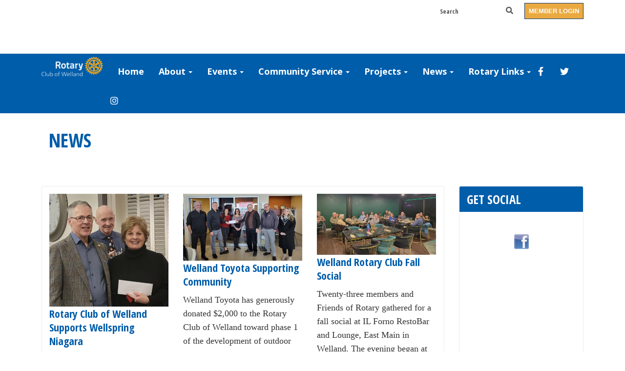

--- FILE ---
content_type: text/html
request_url: https://wellandrotaryclub.com/page/news
body_size: 14610
content:
<!DOCTYPE html>
<html xmlns="http://www.w3.org/1999/xhtml" lang="en-ca">
<head>
    <title>
    News | Rotary Club of  Welland
</title>

<base href="https://wellandrotaryclub.com/" id="baseHref" />
<link rel="canonical" href="https://wellandrotaryclub.com/page/news" >
<meta charset="UTF-8">
<meta name="viewport" content="width=device-width, initial-scale=1">

<link href="https://globalassets.clubrunner.ca" rel="preconnect">
<link href="https://fonts.gstatic.com" rel="preconnect" crossorigin>
<link href="https://connect.facebook.net" rel="preconnect" crossorigin>
<link rel="shortcut icon" href='https://clubrunner.blob.core.windows.net/00000000309/Favicon/favicon.ico?time=639047066867416338' />
<link rel="apple-touch-icon" sizes="57x57" href='https://clubrunner.blob.core.windows.net/00000000309/Favicon/macIcon.png?time=639047066867413692' />
<link rel="apple-touch-icon" sizes="114x114" href='https://clubrunner.blob.core.windows.net/00000000309/Favicon/macIcon.png?time=639047066867413692' />
<link rel="apple-touch-icon" sizes="72x72" href='https://clubrunner.blob.core.windows.net/00000000309/Favicon/macIcon.png?time=639047066867413692' />
<link rel="apple-touch-icon" sizes="144x144" href='https://clubrunner.blob.core.windows.net/00000000309/Favicon/macIcon.png?time=639047066867413692' />
<meta name="keywords" content="Rotary, Welland, Youth, Youth Exchange, Group Study Exchange, GSE, Polio, Paul, Paul Harris, Welland Rotary, Rotary Club, Rotary Club of Welland, World, Exchange, Scholar">

    <script type="text/javascript" src="https://globalassets.clubrunner.ca/scripts/ajax/libs/jquery/3.5.1/jquery-3.5.1.min.js?_=639046946764157493"></script>
    <script type="text/javascript" src="https://globalassets.clubrunner.ca/scripts/jquery-migrate/jquery-migrate-3.3.2.min.js?_=639046946764157493"></script>
    <script type="text/javascript" src="https://globalassets.clubrunner.ca/scripts/maskedinput/1.4.1/jquery.maskedinput.min.js?_=639046946764157493"></script>
    <script type="text/javascript" src="https://globalassets.clubrunner.ca/scripts/ajax/libs/jqueryui/1.12.1/jquery-ui.min.js?_=639046946764157493"></script>
    <script type="text/javascript" src="https://globalassets.clubrunner.ca/scripts/ajax/jquery.validate/1.13.1/jquery.validate.min.js?_=639046946764157493"></script>
<script type="text/javascript" src="https://globalassets.clubrunner.ca/scripts/ajax/mvc/4.0/jquery.validate.unobtrusive.min.js?_=639046946764157493"></script>
<script type="text/javascript" src="https://globalassets.clubrunner.ca/scripts/ie7json.min.js?_=639046946764157493" defer></script>
<script type="text/javascript" src="https://globalassets.clubrunner.ca/scripts/lazyload/lazyimage.min.js?_=639046946764157493" async></script>
<script type="text/javascript" src="https://globalassets.clubrunner.ca/scripts/ajax/libs/jquery.imagesloaded/4.1.2/imagesloaded.pkgd.min.js?_=639046946764157493"></script>
<link type="text/css" rel="stylesheet" href="https://globalassets.clubrunner.ca/scripts/fontawesome/latest/all.min.css?_=639046946764157493" media="print" onload="this.media='all'" />
<link type="text/css" rel="stylesheet" href="https://globalassets.clubrunner.ca/css/jquery/ui/1.12.1/themes/smoothness/jquery-ui.min.css?_=639046946764157493" media="print" onload="this.media='all'" />
     <link type="text/css" rel="stylesheet" href="https://globalassets.clubrunner.ca/templates/BootstrapLayout-1/Millennium/BlueBold.dev.min.css?_=639046946764157493" />
    <link type="text/css" rel="stylesheet" href="https://globalassets.clubrunner.ca/templates/BootstrapLayout-1/Millennium/Millennium-media.min.css?_=639046946764157493" media="print" onload="this.media='all'" />
        <link type="text/css" rel="stylesheet" href="https://clubrunner.blob.core.windows.net/00000000309/en-ca/css/wellandrotary.css" />
    <script type="text/javascript" src="https://globalassets.clubrunner.ca/scripts/bootstrap/3.4.1/bootstrap.min.js?_=639046946764157493"></script>
<script type="text/javascript" src="https://globalassets.clubrunner.ca/scripts/bootstrap/custom/message.tooltip.progress.min.js?_=639046946764157493" async></script>
    <script type="text/javascript" src="https://globalassets.clubrunner.ca/scripts/forms/forms.v2.min.js?_=639046946764157493" defer></script>
<script type="text/javascript" src="https://globalassets.clubrunner.ca/scripts/navbar/navbar.all.min.js?_=639046946764157493" async></script>
<script type="text/javascript" src="https://globalassets.clubrunner.ca/scripts/back.top.min.js?_=639046946764157493" defer></script>

     <script charset="utf-8" src="https://cdn.iframe.ly/embed.js?key=a28323fa94041abe8f6ae06645b5c3e1"></script>




    <script type="text/plain" data-category="functionality">        
        var appInsights=window.appInsights||function(a){
            function b(a){c[a]=function(){var b=arguments;c.queue.push(function(){c[a].apply(c,b)})}}var c={config:a},d=document,e=window;setTimeout(function(){var b=d.createElement("script");b.src=a.url||"https://az416426.vo.msecnd.net/scripts/a/ai.0.js",d.getElementsByTagName("script")[0].parentNode.appendChild(b)});try{c.cookie=d.cookie}catch(a){}c.queue=[];for(var f=["Event","Exception","Metric","PageView","Trace","Dependency"];f.length;)b("track"+f.pop());if(b("setAuthenticatedUserContext"),b("clearAuthenticatedUserContext"),b("startTrackEvent"),b("stopTrackEvent"),b("startTrackPage"),b("stopTrackPage"),b("flush"),!a.disableExceptionTracking){f="onerror",b("_"+f);var g=e[f];e[f]=function(a,b,d,e,h){var i=g&&g(a,b,d,e,h);return!0!==i&&c["_"+f](a,b,d,e,h),i}}return c
        }({
            instrumentationKey: "a70b77a5-af81-485f-9e2b-986a6d0efdf2"
        });

        window.appInsights=appInsights,appInsights.queue&&0===appInsights.queue.length&&appInsights.trackPageView();
    </script>



            <script type="text/plain" data-category="analytics">
                //_gaq.push(['_setAccount', 'UA-20854735-16']);
                //_gaq.push(['_trackPageview']);
                
                var _gaq = _gaq || [];
                _gaq.push(['b._setAccount', 'UA-62225645-1']);
                _gaq.push(['b._trackPageview']);
                $(function ()
                {
                    var ga = document.createElement('script');
                    ga.type = 'text/javascript';
                    ga.async = true;
                    ga.src = ('https:' == document.location.protocol ? 'https://ssl' : 'http://www') + '.google-analytics.com/ga.js';
                    var s = document.getElementsByTagName('script')[0];
                    s.parentNode.insertBefore(ga, s);
                });                
            </script>




    <link rel="stylesheet" href="https://globalassets.clubrunner.ca/scripts/cookieconsent-3.0.1/dist/cookieconsent.css?_=639046946764157493">

<script type="text/javascript" src='https://globalassets.clubrunner.ca/scripts/cookieconsent-3.0.1/dist/cookieconsent.umd.js?_=639046946764157493' async></script>

<script type="text/javascript">
    function clearAllCookies() {
        var cookies = document.cookie.split("; ");
        for (var c = 0; c < cookies.length; c++) {
            var d = window.location.hostname.split(".");
            while (d.length > 0) {
                var cookieBase = encodeURIComponent(cookies[c].split(";")[0].split("=")[0]) + '=; expires=Thu, 01-Jan-1970 00:00:01 GMT; domain=' + d.join('.') + ' ;path=';
                var p = location.pathname.split('/');
                document.cookie = cookieBase + '/';
                while (p.length > 0) {
                    document.cookie = cookieBase + p.join('/');
                    p.pop();
                };
                d.shift();
            }
        }
    }

    function getRootDomain() {
        const hostname = window.location.hostname;

        // Split the hostname into parts
        const parts = hostname.split('.').reverse();

        // If the hostname has at least two parts (e.g., "sub.example.com"),
        // return the top-level domain and the second-level domain
        if (parts.length >= 2) {
            let domain = parts[1] + '.' + parts[0]; // "example.com"

            // Handle cases with country code top-level domains (e.g., "example.co.uk")
            if (parts.length > 2 && parts[0].length === 2 && parts[1].length === 2) {
                domain = parts[2] + '.' + parts[1] + '.' + parts[0]; // "example.co.uk"
            }

            return domain;
        }

        // If the hostname doesn't have multiple parts, return it as is (e.g., "localhost")
        return hostname;
    }




            window.addEventListener("load", function () {
                // Check if the 'cc_cookie' exists
                if (!document.cookie.split(';').some((item) => item.trim().startsWith('cc_cookie'))) {
                    // Clear all cookies if 'cc_cookie' is not found
                    clearAllCookies();
                }


                CookieConsent.run({
                    guiOptions: {
                        consentModal: {
                            layout: 'box wide',
                            position: 'bottom left',
                            flipButtons: true,
                        }
                    },

                    cookie: {
                        name: 'cc_cookie',
                        domain: 'wellandrotaryclub.com' != '' ? 'wellandrotaryclub.com' : getRootDomain(),
                        path: '/',
                    },

                    onFirstConsent: onFirstConsent,
                    onConsent: onConsent,
                    onChange: onConsentChange,

                    revision: 0, // increment this number to force showing the consent modal again

                    categories: {
                        necessary: {
                            enabled: true,  // this category is enabled by default
                            readOnly: true  // this category cannot be disabled
                        },
                        functionality: {
                            enabled: false,    //To be in compliance we need to let the pre ticked off for non necessary cookies.
                            readOnly: false,
                            autoClear: {
                                cookies: [
                                    {
                                        name: 'ai_session',   // string: exact cookie name
                                    },
                                    {
                                        name: 'ai_session',   // string: exact cookie name
                                        domain: 'clubrunner.ca'
                                    },
                                    {
                                        name: 'ai_session',   // string: exact cookie name
                                        domain: 'membernova.com'
                                    },
                                    {
                                        name: 'ai_user',   // string: exact cookie name
                                    },
                                    {
                                        name: 'ai_user',   // string: exact cookie name
                                        domain: 'clubrunner.ca'
                                    },
                                    {
                                        name: 'ai_user',   // string: exact cookie name
                                        domain: 'membernova.com'
                                    },                                    
                                    {
                                        name: /^__unam/,   // regex: match all cookies starting with '_unam'                                        
                                    },
                                    {
                                        name: /^__unam/,   // regex: match all cookies starting with '_unam'
                                        domain: 'clubrunner.ca'
                                    },
                                    {
                                        name: /^__unam/,   // regex: match all cookies starting with '_unam'
                                        domain: 'membernova.com'
                                    },
                                ]
                            },
                        },
                        analytics: {
                            enabled: false,    //To be in compliance we need to let the pre ticked off for non necessary cookies.
                            //AutoClear just clear the cookies when user change the preferences, it doesnt control it automatically
                            autoClear: {
                                cookies: [
                                    // clear analytics cookies from top-level domain
                                    {
                                        name: /^_ga/,   // regex: match all cookies starting with '_ga'
                                        domain: 'clubrunner.ca'
                                    },
                                    {
                                        name: '_gid',   // string: exact cookie name
                                        domain: 'clubrunner.ca'
                                    },
                                    {
                                        name: /^_ga/,   // regex: match all cookies starting with '_ga'
                                        domain: 'membernova.com'
                                    },
                                    {
                                        name: '_gid',   // string: exact cookie name
                                        domain: 'membernova.com'
                                    },
                                    // clear analytics cookies from current subdomain
                                    {
                                        name: /^_ga/,   // regex: match all cookies starting with '_ga'                                        
                                    },
                                    {
                                        name: '_gid',   // string: exact cookie name                                        
                                    },
                                ]
                            },                           
                        },
                        advertising: {
                            enabled: false, //To be in compliance we need to let the pre ticked off for non necessary cookies.
                            readOnly: false
                        }
                    },

                    language: {
                        default: 'en',
                        translations: {
                            en: {
                                consentModal: {
                                    title: 'We Use Cookies',
                                    description: "We use cookies to improve your browsing experience, secure our platform, and analyze our traffic. For more information about what cookies we use and how, please review our <a href='http://wellandrotaryclub.com/cookie-policy'>Cookie Policy</a>. <br> {{revisionMessage}}",
                                    revisionMessage: 'We have updated our cookie policy. Please review the changes before continuing.', //This message will be shown when the revision is increased and the modal is displayed again
                                    acceptAllBtn: 'Accept All',
                                    acceptNecessaryBtn: 'Reject All',
                                    showPreferencesBtn: 'Manage Preferences',
                                    footer: `
                                        <a href='http://wellandrotaryclub.com/privacy-policy'>Privacy Statement</a>
                                        <a href='http://wellandrotaryclub.com/cookie-policy'>Cookie Policy</a>
                                    `
                                },
                                preferencesModal: {
                                    title: 'Manage Cookie Preferences',                                    
                                    acceptAllBtn: 'Accept All',
                                    acceptNecessaryBtn: 'Reject All',
                                    savePreferencesBtn: 'Save Preferences',
                                    closeIconLabel: 'Close',
                                    sections: [
                                        {
                                            title: 'Cookie Usage',
                                            description: 'We use cookies to optimize your experience, personalize content, and gather data to improve performance.'
                                        },
                                        {
                                            title: 'Strictly Necessary Cookies',
                                            description: 'These cookies are essential for the proper functioning of the website and cannot be disabled.',                                            
                                            linkedCategory: 'necessary'
                                        },
                                        {
                                            title: 'Functionality Cookies',
                                            description: 'These cookies collect information to enable enhanced functionality and personalization on our website. Without them, some or all services may not function properly. All of the data is anonymized and cannot be used to identify you.',
                                            linkedCategory: 'functionality'
                                        },
                                        {
                                            title: 'Performance &amp; Analytics Cookies',
                                            description: 'These cookies collect information about how you use our website so that we may improve the performance and track engagement. All of the data is anonymized and cannot be used to identify you.',
                                            linkedCategory: 'analytics'
                                        },
                                        {
                                            title: 'Advertisement Cookies',
                                            description: 'These cookies are used to provide visitors with customized advertisements based on the pages you visited previously and to analyze the effectiveness of the ad campaigns.',
                                            linkedCategory: 'advertising'
                                        },
                                        {
                                            title: 'Understanding Your Cookie Preferences',
                                            description: "If you have questions about your options or you need more information, please visit our <a href='http://wellandrotaryclub.com/cookie-policy'>Cookie Policy</a>."
                                        }
                                    ]
                                }
                            }
                        }
                    }
                });

            });

            function onFirstConsent() {                
                updateGtmGaConsent();
                updateUserConsent();
            }

            function onConsentChange() {                
                updateGtmGaConsent();
                updateUserConsent();
            }

            function onConsent() {
                //Attention this function is triggered every page load, if you want to get the consent when the user accept or revoked the cookies you have to use onConsentChange                
            }

            function updateGtmGaConsent() {               
                //TODO: Implement the logic to update the google tag manager consent

                //This was a test but it's not working 
                // let preferences = {
                //     analytics_storage: "denied",
                //     ad_storage: "denied",
                //     ad_user_data: "denied",
                //     ad_personalization: "denied"
                // };


                // CookieConsent.getUserPreferences().acceptedCategories.forEach(category => {
                //     if (category === 'analytics') {
                //         preferences.analytics_storage = "granted";
                //     }
                //     if (category === 'advertising') {
                //         preferences.ad_storage = "granted";
                //         preferences.ad_user_data = "granted";
                //         preferences.ad_personalization = "granted";
                //     }
                // });

                // if (preferences) {
                //     setTimeout(function () {
                        
                //         window.dataLayer = window.dataLayer || [];

                //         function gtag() {
                //             window.dataLayer.push(arguments);
                //         }

                //         gtag("consent", "update", preferences);

                //         console.log("gtag sent!");

                //         setTimeout(function () {
                //             window.location.reload();
                //         }, 1000);

                //     }, 1000);                 
                // }
            }

            function updateUserConsent(cookieConsent) {
                // Retrieve all the fields
                const cookie = CookieConsent.getCookie();
                const preferences = CookieConsent.getUserPreferences();

                // Prepare the content
                const userConsent = {
                    consentId: cookie.consentId,
                    revision: cookie.revision,
                    acceptType: preferences.acceptType,
                    acceptedCategories: preferences.acceptedCategories,
                    rejectedCategories: preferences.rejectedCategories
                };

                // Send the data to backend                
                fetch('/309/cookie-policy/log', {
                    method: 'POST',
                    headers: {
                        'Content-Type': 'application/json'
                    },
                    body: JSON.stringify(userConsent)
                });

            }
        </script>
    
</head>
<body id="bodyContent">

    

    
<div id="fb-root"></div>

    <script>
              document.addEventListener('DOMContentLoaded', function () 
              {
                  document.querySelectorAll('fb\\:like, .fb-like, .fb_iframe_widget').forEach(el => el.style.display = 'none');
              });
    </script>
    <script type="text/plain" data-category="functionality">
        (function (d, s, id) {
        var js, fjs = d.getElementsByTagName(s)[0];
        if (d.getElementById(id)) return;
        js = d.createElement(s); js.id = id;
        js.src = "https://connect.facebook.net/en_US/all.js#xfbml=1";
        fjs.parentNode.insertBefore(js, fjs);
        } (document, 'script', 'facebook-jssdk'));
    </script>



	<div class="login-band">
	    <div class="container">
	        <div class="loginbar">
	            

        	    <div class="login-area">
	                
    <div class="input-group search-bar">
        <span class="input-group-addon">
            <a onclick="doSearch()"><i class="fas fa-search"></i></a>
        </span>
        <input id="searchString" type="search" class="field-control search-string" placeholder="Search" aria-label="search">
        
    </div><!-- /input-group -->

<div class='loginArea2'>
    <div class="loginArea3">

            <span class="logout-link">
                <a href="https://portal.clubrunner.ca/309/User/Login?OriginalUrl=KbpmCgwX2o13hCBFVRxkKN/sPe24ehq+r4TYoXC6gnlI+IflfKntbEEt7LWzdWMEPrcECv1Lx4uubB2A7Ecq+w==">Member Login</a>
            </span>
    </div>
</div>

<script type="text/javascript">

    $(function () {
        $("#searchString").keyup(function (event) {
            if (event.keyCode == 13) {
                doSearch();
            }
        });
    });


    function doSearch() {
        var searchString = $("#searchString").val();

        searchString = replaceAll(searchString, ".", "-~0-");
        searchString = replaceAll(searchString, "%", "-~1-");
        searchString = replaceAll(searchString, "?", "-~2-");
        searchString = replaceAll(searchString, ":", "-~3-");
        searchString = replaceAll(searchString, "/", "-~4-");
        searchString = replaceAll(searchString, "+", "-~5-");
        searchString = replaceAll(searchString, "*", "-~6-");
        searchString = replaceAll(searchString, "&", "-~7-");
        searchString = replaceAll(searchString, "\"", "-~8-");

        searchString = encodeURIComponent(searchString);
        console.log(searchString);
        var redirectUrl = $('#baseHref').attr("href") + "Search/" + searchString;

        console.log(redirectUrl);

        window.location.href = redirectUrl;
    }

    //	function replaceAll(str, find, replace) {
    //	    return str.replace(new RegExp(find, 'g'), replace);
    //	}

    function replaceAll(str, search, replacement) {
        return str.split(search).join(replacement);
    };

    // Search focus
    $('#searchString').on('focus', function () {
        $('.input-group-addon').addClass('focus');
        $(this).addClass('active');
    });

    $('#searchString').on('focusout', function () {
        $('.input-group-addon').removeClass('focus');
    });
</script>

        	    </div>
	        </div>
	    </div>
	</div>

<div id="TraceInfo">
    
</div>            
                


<nav class="navbar navbar-default" aria-label="page navigation">
    <div class="container">
        <div class="navbar-header">
            <button type="button" class="navbar-toggle" data-toggle="collapse" data-target="#navbar" aria-expanded="false" aria-controls="navbar">
                <span class="sr-only">Toggle navigation</span>
                <span class="icon-bar"></span>
                <span class="icon-bar"></span>
                <span class="icon-bar"></span>
            </button>
                <a href="" class="navbar-brand" tabindex="-1">
                        <img src="https://clubrunner.blob.core.windows.net/00000000309/ThemeLogos/en-ca/LightBG_logo.png" alt="Welland logo" role="img" />
                </a>
        </div>
        <div class="navbar-collapse collapse" id="navbar" aria-expanded="true">
            <ul class="nav navbar-nav">
                <li class=""><a href=" " target="_self" title="Home" class="" tabindex="0">Home</a></li><li class="dropdown"><a class="dropdown-toggle" data-toggle="dropdown" title="About Our Club" tabindex="0" aria-haspopup="true" aria-expanded="false">About<b class="caret" aria-hidden="true"></b></a><ul class="dropdown-menu"><li class=""><a href="page/about-us" target="_self" title="About Us" class="" tabindex="0">About Us</a></li><li class=""><a href="page/our-mission" target="_self" title="Our Mission" class="" tabindex="0">Our Mission</a></li><li class=""><a href="page/board-meeting-minutes" target="_self" title="Board Meeting Minutes" class="" tabindex="0">Board Meeting Minutes</a></li><li class=""><a href="https://wellandrotaryclub.com/page/giftcards" target="_self" title="Gift Card Program" class="" tabindex="0">Gift Card Program</a></li><li class=""><a href="page/the-rotary-foundation-1" target="_self" title="Rotary Foundation" class="" tabindex="0">Rotary Foundation</a></li><li class=""><a href="page/members-login" target="_self" title="Member Documents" class="" tabindex="0">Member Documents</a></li><li class=""><a href="page/contact-us" target="_self" title="Contact Us" class="" tabindex="0">Contact Us</a></li><li class=""><a href="page/become-a-member" target="_self" title="Become A Member" class="" tabindex="0">Become A Member</a></li><li class=""><a href="page/corporate-membership" target="_self" title="corporate membership" class="" tabindex="0">Corporate Membership</a></li><li class=""><a href="page/executives-board-of-directors" target="_self" title="Executives & Board of Directors" class="" tabindex="0">Executives & Board of Directors</a></li><li class=""><a href="page/history-mission" target="_self" title="History & Mission" class="" tabindex="0">History & Mission</a></li><li class=""><a href="page/past-presidents" target="_self" title="" class="" tabindex="0">Past Presidents</a></li></ul></li><li class="dropdown"><a class="dropdown-toggle" data-toggle="dropdown" title="Events Calendar" tabindex="0" aria-haspopup="true" aria-expanded="false">Events<b class="caret" aria-hidden="true"></b></a><ul class="dropdown-menu"><li class=""><a href="events/calendar" target="_self" title="Events Calendar" class="" tabindex="0">Events Calendar</a></li><li class=""><a href="https://wellandrotaryclub.com/page/weekly-luncheons" target="_self" title="Weekly Luncheons" class="" tabindex="0">Weekly Luncheons</a></li><li class=""><a href="https://portal.clubrunner.ca/309/event/welland-rotary-curling-social-2" target="_self" title="Curling Bonspiel" class="" tabindex="0">Curling Bonspiel</a></li><li class=""><a href="https://portal.clubrunner.ca/309/event/bocce-ball-social---2025" target="_self" title="Bocce Tournament" class="" tabindex="0">Bocce Tournament</a></li><li class=""><a href="page/paul-harris-award" target="_self" title="Paul Harris Fellow Celebration" class="" tabindex="0">Paul Harris Fellow Celebration</a></li><li class=""><a href="page/golf-tournament" target="_self" title="Golf Tournament" class="" tabindex="0">Golf Tournament</a></li><li class=""><a href="stories/newly-re-branded-auction" target="_blank" title="Rotary Auction Niagara" class="" tabindex="0">Rotary Auction Niagara</a></li><li class=""><a href="page/purse-bingo" target="_self" title="Purse Bingo" class="" tabindex="0">Purse Bingo</a></li></ul></li><li class="dropdown"><a class="dropdown-toggle" href="page/community-service" target="_self" title="Community Service" tabindex="0" aria-haspopup="true" aria-expanded="false">Community Service<b class="caret" aria-hidden="true"></b></a><ul class="dropdown-menu"><li class=""><a href="page/community-service" target="_self" title="Local Projects" class="" tabindex="0">Local Service Projects</a></li><li class=""><a href="page/international-service-projects" target="_self" title="International Service Projects" class="" tabindex="0">International Service Projects</a></li><li class=""><a href="http://www.endpolio.org" target="_blank" title="End Polio" class="" tabindex="0">End Polio</a></li></ul></li><li class="dropdown"><a class="dropdown-toggle" href="page/rotary-projects" target="_self" title="Rotary Projects" tabindex="0" aria-haspopup="true" aria-expanded="false">Projects<b class="caret" aria-hidden="true"></b></a><ul class="dropdown-menu"><li class=""><a href="https://clubrunner.blob.core.windows.net/00000000309/en-ca/files/homepage/grant-application-form/Grant-Application-Form-2018.pdf" target="_blank" title="Grant Application" class="" tabindex="0">Grant Application</a></li><li class=""><a href="page/earlyact" target="_self" title="EarlyAct" class="" tabindex="0">EarlyAct</a></li><li class=""><a href="page/interact" target="_self" title="InterAct" class="" tabindex="0">InterAct</a></li><li class=""><a href="page/rotaract" target="_self" title="RotarAct" class="" tabindex="0">RotarAct</a></li><li class=""><a href="page/jr.-ryla" target="_self" title="Jr. RYLA" class="" tabindex="0">Jr. RYLA</a></li><li class=""><a href="page/adventures-in-citizenship" target="_self" title="Adventures In Citizenship" class="" tabindex="0">Adventures In Citizenship</a></li><li class=""><a href="page/ryla" target="_self" title="RYLA" class="" tabindex="0">RYLA</a></li><li class=""><a href="page/youth-exchange" target="_self" title="Youth Exchange" class="" tabindex="0">Youth Exchange</a></li><li class=""><a href="page/100th-anniversary-project" target="_self" title="100th Anniversary Project" class="" tabindex="0">100th Anniversary Project</a></li><li class=""><a href="page/rotary-medallions" target="_self" title="Rotary Medallions" class="" tabindex="0">Rotary Medallions</a></li></ul></li><li class="dropdown"><a class="dropdown-toggle" href="page/news" target="_self" title="News" tabindex="0" aria-haspopup="true" aria-expanded="false">News<b class="caret" aria-hidden="true"></b></a><ul class="dropdown-menu"><li class=""><a href="page/news" target="_self" title="News" class="" tabindex="0">News</a></li><li class="dropdown"><a class="dropdown-toggle" href="photoalbums/welland-rotary-photo-gallery" target="_self" title="Photo Gallery" tabindex="0" aria-haspopup="true" aria-expanded="false">Photo Gallery<b class="caret" aria-hidden="true"></b></a><ul class="dropdown-menu"><li class=""><a href="photoalbums/ryla-2015" target="_self" title="RYLA Photo Gallery" class="" tabindex="0">RYLA Photo Gallery</a></li><li class=""><a href="photoalbums/welland-rotary-photo-gallery" target="_self" title="General Photos" class="" tabindex="0">General Photos</a></li></ul></li><li class=""><a href="photoalbums/candelaria-school-project" target="_self" title="Candelaria School Project" class="" tabindex="0">Candelaria School Project</a></li><li class=""><a href="photoalbums/water-well-project" target="_self" title="Water Well Project" class="" tabindex="0">Water Well Project</a></li></ul></li><li class="dropdown"><a class="dropdown-toggle" href="https://www.rotary.org" target="_blank" title="Rotary International" tabindex="0" aria-haspopup="true" aria-expanded="false">Rotary Links<b class="caret" aria-hidden="true"></b></a><ul class="dropdown-menu"><li class=""><a href="http://rotary7090.org" target="_blank" title="District 7090" class="" tabindex="0">District 7090</a></li><li class=""><a href="https://www.rotary.org" target="_blank" title="Rotary International" class="" tabindex="0">Rotary International</a></li><li class=""><a href="https://www.rotary.org/en/search/club-finder" target="_blank" title="Rotary Club Locator" class="" tabindex="0">Rotary Club Locator</a></li><li class=""><a href="http://www.rotarycluboffonthill.ca" target="_blank" title="Fonthill Rotary Club" class="" tabindex="0">Fonthill Rotary Club</a></li><li class=""><a href="http://portal.clubrunner.ca/290" target="_blank" title="Fort Erie Rotary Club" class="" tabindex="0">Fort Erie Rotary Club</a></li><li class=""><a href="http://www.rotaryeclub7090.org" target="_blank" title="Rotary E-Club of SOWNY" class="" tabindex="0">Rotary E-Club of SOWNY</a></li></ul></li><li class=""><a href="https://www.facebook.com/RotaryClubofWelland" target="_blank" title="Facebook" class="" tabindex="0"><i class="fab fa-facebook-f"></i></a></li><li class=""><a href="https://twitter.com/WellandRotary" target="_blank" title="Twitter" class="" tabindex="0"><i class="fab fa-twitter"></i></a></li><li class=""><a href="https://www.instagram.com/rotaryclubofwelland/" target="_blank" title="Instagram" class="" tabindex="0"><i class="fab fa-instagram"></i></a></li>
            </ul>
        </div>
    </div>
</nav>
            
    <main class="main-content-wrapper page custom-news">
        


<div class="HomeContentWrapper">
    
<script type="text/javascript" src="https://globalassets.clubrunner.ca/scripts/uiblock/jquery.blockUI.min.js?_=639046946764157493" async></script>

<div style="display: none;" id="blockUiMessage">
    <div id="bulletinPublishing2"><i class="fas fa-spinner fa-spin"></i></div>
</div>

<script type="text/javascript">
    // Prevent multiple submit
    var canBlock = true;
    $(function ()
    {
        $('form').submit(function()
        {
            // Don't block UI on CkEditor5 EmbedMedia form submit.
            if (this.classList.contains('ck-media-form')) {
                return;
            }
            if (!canBlock)
            {
                return true;
            }
            else
                if ($("form").valid())
                {
                    blockUi();
                    return true;
                }
                else
                {
                    return false;
                }
        });
    });


    function blockUi()
    {
        $.blockUI(
            {
                theme: true,
                title: '',
                message: $("#blockUiMessage"),
                baseZ: 2000,
                draggable: false,
                onBlock: function() {
					$(".blockPage").addClass( "" )
				}

            });
    }

    function unBlockUi()
    {
        $.unblockUI();

    }


    function setNoBlock(){
        canBlock = false;
    }

    function setBlock() {
        canBlock = true;
    }
</script>
    <div class="content-wrapper">
        <header class="page-header contentHeaderBreadcrumb">
	        <div class="contentHeaderBreadcrumbWrap noad">
		        <div class="contentHeaderBreadcrumb2">
				        <h1 class="themeColorDark">News</h1>
		        </div>
	        </div>
        </header>
    </div>
		<div class="TwoColumnsRightNarrow">
    <div class="middleColumn">
        <section class="PageWidget" style="">
    <div class="boxContainer1">
        <div class="boxContainer2">
            <div class="MainWidgetWrapper story">
                <div class="boxContentCon1 " style="">
                    <div style="">
                        <div class="WidgetWrapper">
                            
    <div class="card-masonry card-story ">
            <div class="card-col">
                <article class="card card-cr">
                        <div class="card-img-top flex-img-center">
                            <a href="Stories/rotary-club-of-welland-supports-wellspring-niagara"><span class="lazy-container"><img alt="" class="img-responsive center-block lazy-img" loading="lazy" src="https://clubrunner.blob.core.windows.net/00000000309/thumb/Images/Welland---Wellspring.jpeg?_=639020173565496036" title="" width=""></img></span><span class="sr-only">Rotary Club of Welland Supports Wellspring Niagara&#xA0;</span></a>
                        </div>
                    <div class="card-block">
                            <div class="card-title " style="">
                                <a class="title" href="Stories/rotary-club-of-welland-supports-wellspring-niagara" style="  ">Rotary Club of Welland Supports Wellspring Niagara<br />&nbsp;</a>
                            </div>

                            <div class="card-text"><div>During a joint Christmas Social event with the Rotary Club of Fonthill, held at Wellspring Niagara, the Rotary Club of Welland made a generous donation of $500 to support Wellspring Niagara’s work in the community.</div></div>
                                <div class="card-actions">
                                    <a class="btn btn-info btn-sm" href="Stories/rotary-club-of-welland-supports-wellspring-niagara">Read more...</a>
                                </div>
                    </div>
                </article>
            </div>
            <div class="card-col">
                <article class="card card-cr">
                        <div class="card-img-top flex-img-center">
                            <a href="Stories/welland-toyota-supporting-community"><span class="lazy-container"><img alt="" class="img-responsive center-block lazy-img" loading="lazy" src="https://clubrunner.blob.core.windows.net/00000000309/thumb/Images/Welland---Toyota.jpg?_=639020173565497263" title="" width=""></img></span><span class="sr-only">Welland Toyota Supporting Community</span></a>
                        </div>
                    <div class="card-block">
                            <div class="card-title " style="">
                                <a class="title" href="Stories/welland-toyota-supporting-community" style="  ">Welland Toyota Supporting Community</a>
                            </div>

                            <div class="card-text"><div><div>Welland Toyota has generously donated $2,000 to the Rotary Club of Welland toward phase 1 of the development of outdoor exercise equipment at the Rotary Club of Welland Park. This contribution will provide for the installation of&nbsp;Plyometric boxes in 2026.</div></div></div>
                                <div class="card-actions">
                                    <a class="btn btn-info btn-sm" href="Stories/welland-toyota-supporting-community">Read more...</a>
                                </div>
                    </div>
                </article>
            </div>
            <div class="card-col">
                <article class="card card-cr">
                        <div class="card-img-top flex-img-center">
                            <a href="Stories/welland-rotary-club-fall-social"><span class="lazy-container"><img alt="" class="img-responsive center-block lazy-img" data-src="https://clubrunner.blob.core.windows.net/00000000309/thumb/Images/Welland-1.jpg" loading="lazy" src="https://clubrunner.blob.core.windows.net/00000000309/tiny/Images/Welland-1.jpg?_=639020173565497576" title="" width="450px;"></img></span><span class="sr-only">Welland Rotary Club Fall Social </span></a>
                        </div>
                    <div class="card-block">
                            <div class="card-title " style="">
                                <a class="title" href="Stories/welland-rotary-club-fall-social" style="  ">Welland Rotary Club Fall Social&nbsp;</a>
                            </div>

                            <div class="card-text"><div><div>Twenty-three members and Friends of Rotary gathered for a fall social at IL Forno RestoBar and Lounge, East Main in Welland. The evening began at 5:00pm, in a room perfect for small gatherings with a welcome from Ray Tisi, Club President and Carol Duffus, Chair of Membership Committee.&nbsp;</div><div>Dinner options varied from tasty pasta dishes to pizza. The happy hour from 5:00pm to 6:00pm afforded a reduction of costs for liquid refreshments and appetizers.</div></div></div>
                                <div class="card-actions">
                                    <a class="btn btn-info btn-sm" href="Stories/welland-rotary-club-fall-social">Read more...</a>
                                </div>
                    </div>
                </article>
            </div>
            <div class="card-col">
                <article class="card card-cr">
                        <div class="card-img-top flex-img-center">
                            <a href="Stories/what-is-rotary-youth-exchange"><span class="lazy-container"><img alt="" class="img-responsive center-block lazy-img" data-src="https://clubrunner.blob.core.windows.net/00000000309/thumb/Images/ye.jpg" loading="lazy" src="https://clubrunner.blob.core.windows.net/00000000309/tiny/Images/ye.jpg?_=639020173565497775" title="" width="251px;"></img></span><span class="sr-only">What Is Rotary Youth Exchange?</span></a>
                        </div>
                    <div class="card-block">
                            <div class="card-title " style="">
                                <a class="title" href="Stories/what-is-rotary-youth-exchange" style="  ">What Is Rotary Youth Exchange?</a>
                            </div>

                            <div class="card-text"><div>Each year, more than 8,000 young people have the opportunity of a lifetime - a chance to live in another country and see the world from a new perspective through Rotary Youth Exchange. This could be your year!&nbsp;</div></div>
                                <div class="card-actions">
                                    <a class="btn btn-info btn-sm" href="Stories/what-is-rotary-youth-exchange">Read more...</a>
                                </div>
                    </div>
                </article>
            </div>
            <div class="card-col">
                <article class="card card-cr">
                        <div class="card-img-top flex-img-center">
                            <a href="Stories/the-macatabo-early-childhood-development-centre"><span class="lazy-container"><img alt="" class="img-responsive center-block lazy-img" data-src="https://clubrunner.blob.core.windows.net/00000000309/thumb/Images/Davao-2000-Rotary-Club-conducting-a-Needs-Assessment-at-the-school.jpg" loading="lazy" src="https://clubrunner.blob.core.windows.net/00000000309/tiny/Images/Davao-2000-Rotary-Club-conducting-a-Needs-Assessment-at-the-school.jpg?_=639020173565497938" title="" width="450px;"></img></span><span class="sr-only">The Macatabo Early Childhood Development Centre</span></a>
                        </div>
                    <div class="card-block">
                            <div class="card-title " style="">
                                <a class="title" href="Stories/the-macatabo-early-childhood-development-centre" style="  ">The Macatabo Early Childhood Development Centre</a>
                            </div>

                            <div class="card-text"><div>The Macatabo Early Childhood Development Centre is a preschool that is located on the island of Mindanao in the Philippines outside the city of Davao. The school was built in 1998 on property which was donated the previous year by a local family.&nbsp;</div></div>
                                <div class="card-actions">
                                    <a class="btn btn-info btn-sm" href="Stories/the-macatabo-early-childhood-development-centre">Read more...</a>
                                </div>
                    </div>
                </article>
            </div>
            <div class="card-col">
                <article class="card card-cr">
                        <div class="card-img-top flex-img-center">
                            <a href="Stories/rotary-club-of-welland-bocce-social"><span class="lazy-container"><img alt="" class="img-responsive center-block lazy-img" data-src="https://clubrunner.blob.core.windows.net/00000000309/thumb/Images/Welland---Bocce-Social-Winners.JPG" loading="lazy" src="https://clubrunner.blob.core.windows.net/00000000309/tiny/Images/Welland---Bocce-Social-Winners.JPG?_=639020173565498089" title="" width="450px;"></img></span><span class="sr-only">Rotary Club of Welland Bocce Social&#xA0;</span></a>
                        </div>
                    <div class="card-block">
                            <div class="card-title " style="">
                                <a class="title" href="Stories/rotary-club-of-welland-bocce-social" style="  ">Rotary Club of Welland Bocce Social<br />&nbsp;</a>
                            </div>

                            <div class="card-text"><div><div>The Rotary Club of Welland held its 9<sup>th</sup>&nbsp;Annual Bocce Social on Wednesday October 1st&nbsp;&nbsp;at Casa Dante. 67 Rotarians, family, and friends came together to socialize and have fun.</div></div></div>
                                <div class="card-actions">
                                    <a class="btn btn-info btn-sm" href="Stories/rotary-club-of-welland-bocce-social">Read more...</a>
                                </div>
                    </div>
                </article>
            </div>
    </div>

<script type="text/javascript">
    try{
        isMasonryResourcesAlreadyIncluded; 
    }
    catch(e) {
        if(e.name == "ReferenceError") {
            isMasonryResourcesAlreadyIncluded = true;
            var scriptMansory = document.createElement('script');
            document.getElementsByTagName('head')[0].appendChild(scriptMansory);
            scriptMansory.id = 'MasonryScript';
            scriptMansory.type = 'text/javascript';
            scriptMansory.async = true;
            scriptMansory.src   = 'https://globalassets.clubrunner.ca/scripts/ajax/libs/masonry/4.2.0/masonry.pkgd.min.js?_=639011444009302786';
        }
    }

        try{
            isMasonryCardResourcesAlreadyIncluded; 
        }
        catch(e) {
            if(e.name == "ReferenceError") {
                isMasonryCardResourcesAlreadyIncluded = true;
                var scriptMansoryCard = document.createElement('script');
                document.getElementsByTagName('head')[0].appendChild(scriptMansoryCard);
                scriptMansoryCard.id = 'MasonryCardScript';
                scriptMansoryCard.type = 'text/javascript';
                scriptMansoryCard.async = true;
                scriptMansoryCard.src   = 'https://globalassets.clubrunner.ca/scripts/widgets/card-masonry.min.js?_=639011444009302786';
            }
        }
        </script>


                        </div>
                    </div>
                </div>
            </div>
        </div>
    </div>
</section>
    </div>
    <div class="rightColumn">
        <section class="PageWidget" style="padding-top: 0px;padding-bottom: 0px;padding-left: 0px;padding-right: 0px;">
    <div class="boxContainer1">
        <div class="boxContainer2">
            <div class="MainWidgetWrapper CustomWidget">
                    <div class="boxHeaderContainer1 " style="">  
                        <div class="boxHeaderContainer2" style="">
                            <div class="h2 widget-title" style=""> <div>Get Social</div></div>
                        </div>
                    </div>
                <div class="boxContentCon1 " style="">
                    <div style="">
                        <div class="WidgetWrapper">
                            <div class="CustomWidgetBody">
    <div class="inlineEditor" contenteditable="false" id="bcw_0647f779-56d0-4f91-9858-c5be230930b8" widgetId="e1309241-ea37-4c17-858c-1a18002a22a3" widgetDataId="0647f779-56d0-4f91-9858-c5be230930b8" widgetName="Get Social " widgetSystemName="CustomWidget" title="" ckeditortoolbarsname="CkEditorToolBarLight">
        <center>&nbsp;</center>

<center><a href="https://www.facebook.com/pages/Rotary-Club-of-Welland/158621987505786" target="_blank"><img alt="" height="31" src="https://clubrunner.blob.core.windows.net/00000000309/Images/facebook-icon.png" style="border-style:solid; border-width:0px; margin:10px" width="30" /></a>

<div class="twitter-timeline twitter-timeline-rendered" style="display: flex; max-width: 100%; margin-top: 0px; margin-bottom: 0px;"><iframe allowfullscreen="true" allowtransparency="true" frameborder="0" id="twitter-widget-0" scrolling="no" src="https://syndication.twitter.com/srv/timeline-profile/screen-name/WellandRotary?dnt=false&amp;embedId=twitter-widget-0&amp;features=[base64]%3D%3D&amp;frame=false&amp;hideBorder=false&amp;hideFooter=false&amp;hideHeader=false&amp;hideScrollBar=false&amp;lang=en&amp;maxHeight=500px&amp;origin=https%3A%2F%2Fcontent.clubrunner.ca%2F309%2FContent%2FLiveDesign%3FContainerId%3Ddb1a4d36-8fb0-445d-aa01-0e4097c53bf4%26ClassCode%3DPage%26SelectedId%3D64cf3770-058a-463d-a6b9-413bfe8f8cbb&amp;sessionId=70d9d207bb2871b1905c1f770df0807b5d736cd6&amp;showHeader=true&amp;showReplies=false&amp;transparent=false&amp;widgetsVersion=2615f7e52b7e0%3A1702314776716" style="position: absolute; visibility: hidden; width: 0px; height: 0px; display: block; flex-grow: 1;" title="Twitter Timeline"></iframe></div>
<script async="" src="https://platform.twitter.com/widgets.js" charset="utf-8"></script></center>

<div><iframe allowtransparency="true" frameborder="0" scrolling="no" src="https://www.facebook.com/plugins/likebox.php?href=http%3A%2F%2Fwww.facebook.com%2Fhome.php%23%21%2Fpages%2FRotary-Club-of-Welland%2F158621987505786&amp;width=292&amp;colorscheme=light&amp;connections=10&amp;stream=true&amp;header=true&amp;height=587" style="border:none; overflow:hidden; width:200px; height:387px;"></iframe></div>

<div><object cotype="cs" id="SILOBFWOBJECTID" style="width: 0px; height: 0px; display: block;" type="cosymantecnisbfw"></object></div>

    </div>
</div>
<span id="title_0647f779-56d0-4f91-9858-c5be230930b8" style="display:none" >&lt;div&gt;Get Social&lt;/div&gt;</span>

                        </div>
                    </div>
                </div>
            </div>
        </div>
    </div>
</section><div class="PageWidget">
        <div class="boxContainer1"><div class="boxContainer2"><div class="boxContainer3">
    <div class="MainWidgetWrapper" style="     ">
                    <div class="boxHeaderContainer1" style="border-left-style: double;border-right-style: double;border-top-style: double;">
                    <div class="boxHeaderContainer2">
                        <h2 style="" class="h2"> Sign Up</h2>
                    </div>
                    </div>
                            <div class="boxContentCon1 bulletinSubscriber" style=" border-left-style: double;border-right-style: double;border-bottom-style: double;">
              <div style="">
                    <div class="WidgetWrapper">
                        
<div style="overflow: hidden;">
    <div class="SubscribeOnBulletin">
            Subscribe to our eBulletin and stay up to date on the latest news and events.<br /><br />
        <div class="text">
            <a href="Bulletin/AddSubscriber" style="">Click here to sign up!</a></div>
    </div>

</div> 
                    </div>
                </div>
        </div>
    </div></div></div></div>
</div>
<div class="clearboth2">&nbsp;</div> 
<section class="PageWidget" style="">
    <div class="boxContainer1">
        <div class="boxContainer2">
            <div class="MainWidgetWrapper rss">
                    <div class="boxHeaderContainer1 " style="">  
                        <div class="boxHeaderContainer2" style="">
                            <div class="h2 widget-title" style=""> Rotary International RSS</div>
                        </div>
                    </div>
                <div class="boxContentCon1 " style="">
                    <div style="">
                        <div class="WidgetWrapper">
                            
        <div class="rssItemContainer1 firstItem">
            <div class="rssItemContainer2">
                <div class="rssItemContainer3">
                        <a style="" href="https://www.rotary.org/en/rotarys-alumni-honoree-works-to-transform-mindsets-in-peacebuilding-efforts" target="_blank">Rotary’s alumni honoree works to transform mindsets in peacebuilding efforts</a>   
						<div class="rssBrief">
							<img src="https://www.rotary.org/sites/default/files/styles/w_544/public/2026-01-20250624_CA_4004.jpg?itok=ZNJ8UiqS" width="544" height="692"><p>Rotary’s alumni honoree works to transform mindsets in peacebuilding</p>
						</div>
                </div>
            </div>
        </div>                      
        <div class="rssItemaltContainer1">
            <div class="rssItemaltContainer2">
                <div class="rssItemaltContainer3">
                        <a style="" href="https://www.rotary.org/en/the-game-changer" target="_blank">The game changer</a>   
						<div class="rssBrief">
							<img src="https://www.rotary.org/sites/default/files/styles/w_544/public/2026-02-20251008_US_004.jpg?itok=bk47PRtc" width="544" height="340"><p>Meet your 2026-27 Rotary president, Olayinka Hakeem Babalola </p>
						</div>
                </div>
            </div>
        </div>                      


                        </div>
                    </div>
                </div>
            </div>
        </div>
    </div>
</section>
    </div>
</div>
<div style="clear: both; height:1px;"></div>

</div>





        
    </main>

        <footer class="footer-band">
            
                
                    <div id="footerContainer1">
    <div class="footerDecoration">
    </div>
    <div id="footerContainer2">
        <div id="footerContainer3">
            <div id="footerContainer4"><div class="WebsiteFooter footer-list-display BlueBold Millennium">
	<div class="container">
		<div class="website-footer">
			<style type="text/css">* { box-sizing: border-box; }body {font-family: 'Open Sans', sans-serif;  color: #333333; font-size: 18px!important; line-height:29px!important;}p {font-family: 'Open Sans', sans-serif;  color: #333333; font-size: 18px!important; line-height:29px!important;}.predefined-content {margin-bottom:15px!important; font-family: 'Open Sans', sans-serif;  color: #333333; font-size: 18px!important; line-height:28px!important;}ul {font-family: 'Open Sans', sans-serif;  color: #333333; font-size: 18px!important; line-height:28px!important;    list-style-type: disc;margin-left: 57px;margin-top: 0px;margin-bottom: 20px;}ul li {font-family: 'Open Sans', sans-serif;  color: #333333; font-size: 18px!important; line-height:28px!important;margin-top: 10px;}/* STRUCTURE */.wrapper {padding: 5px;max-width: 1660px;width: 98%;margin: 20px auto;}header {padding: 0 15px;}.columns {display: flex;flex-flow: row wrap;justify-content: center;margin: 5px 0;}.vertical-separator {display:none!important;}.login-area-name {font: bold 13px Arial;  text-decoration: none;text-transform:uppercase;  background-color: #eaaa41;  color: #ffffff;  padding: 8px 8px 8px 8px;  border-top: 1px solid #00346b;  border-right: 1px solid #00346b;  border-bottom: 1px solid #00346b;  border-left: 1px solid #00346b;}.login-band {height:110px!important; background-color:#ffffff!important; color:#00346b!important;}.title {font-size: 22px!important; font-weight:bold!important;}.card-title {font-size: 22px!important; font-weight:bold!important;}.card-text {font-size: 18px!important; line-height:28px!important;}.loginArea2 a {font: bold 13px Arial;  text-decoration: none;text-transform:uppercase;  background-color: #eaaa41;  color: #ffffff;  padding: 8px 8px 8px 8px;  border-top: 1px solid #00346b;  border-right: 1px solid #00346b;  border-bottom: 1px solid #00346b;  border-left: 1px solid #00346b;}.navbar-text {display:none!important;}.fab.fa-facebook-f {margin-left:-15px!important;}.fab.fa-instagram {margin-left:-15px!important;}.fab.fa-linkedin {margin-left:-15px!important;}.fab.fa-youtube {margin-left:-15px!important;}.menu-item.menu-item-primary {background-color:#ffffff!important;color:#ffffff!important;border-color:#ffffff!important;}.container.banner-live-text-vertical-align {background-color:#1d4781!important;color:#ffffff!important;}.banner-live-text.navbar {background:#1d4781!important;color:#ffffff!important;}.navbar-fixed-top .navbar {background:#1d4781!important;color:#ffffff!important;}.carousel-title {text-shadow: 2px 2px 4px #000000;}.WebsiteFooter {background-color:#1d4781!important;color:#ffffff!important; background-image: url('https://clubrunner.blob.core.windows.net/00000001136/Images/map.png'); background-size: cover; background-position: top center; background-repeat: no-repeat;}}.h2 {font-size: 25px!important; text-transform:uppercase; font-weight: bold!important; color:#00346b!important;}.h2.widget-title {font-size: 25px!important; text-transform:uppercase; font-weight: bold!important;}.WebsiteFooter a {color:#ffffff!important;}.WebsiteFooter a:hover {color:#17458f!important;}.system-footer {background-color:#00346b!important; color:#ffffff!important;}.system-footer a {color:#ffffff!important;}.btn {text-transform:uppercase;}.AdvertisementHomePage {display:none!important;}.AdvBanner {display:none!important;}.AdvertisementHomePageRotator {display:none!important;}.column {flex: 1;border-right: 0px solid white;margin: 30px;padding: 20px;&:first-child { margin-left: 0;  border-left: 0px solid white;}&:last-child { margin-right: 0; }}footer {padding: 0 15px;}@media screen and (max-width: 980px) {  .columns .column {margin-bottom: 5px;    flex-basis: 40%;&:nth-last-child(2) {margin-right: 0;}&:last-child {flex-basis: 100%;margin: 0;}}}@media screen and (max-width: 680px) {.columns .column {flex-basis: 100%;margin: 0 0 5px 0;}}</style><div class="wrapper"><section class="columns"><div class="column"><center><img src="https://exnihilodesigns.ca/rotary/theme-white.png" width="200" /><br /><br /><span style="color:#FFFFFF">Welcome to the Rotary Club of Welland! Rotary is a worldwide organization of business and professional leaders that provides humanitarian service, encourages high ethical standards in all vocations, and helps build goodwill and peace in the world. </span></center></div><div class="column">&nbsp;<h4><span style="color:#FFFFFF">ROTARY LINKS</span></h4><div><span style="color:#FFFFFF"><a href="https://www.wellandrotaryclub.com/page/become-a-member">Become A Member</a><br /><span style="color:#FFFFFF"><a href="https://wellandrotaryclub.com/page/100th-anniversary-gala-information">100th Anniversary</a></span></span></div><div><a href="https://www.wellandrotaryclub.com/page/rotary-projects"><span style="color:#FFFFFF">Rotary Projects</span></a><br /><span style="color:#FFFFFF"><span style="color:#FFFFFF"><span style="color:#FFFFFF"><a href="https://www.wellandrotaryclub.com/page/news">In The News</a><br /><span style="color:#FFFFFF"><a href="https://www.rotary.org/en/about-rotary" target="_blank">About Rotary</a><br /><span style="color:#FFFFFF"><a href="https://www.wellandrotaryclub.com/events/calendar">Events Calendar</a><br /><span style="color:#FFFFFF"><a href="https://www.rotary.org/en/history" target="_blank">Rotary History</a><br /><span style="color:#FFFFFF"><a href="https://www.rotary.org/myrotary/en/rotary-foundation" target="_blank">Rotary Foundation</a></span></span></span></span></span></span></span></div></div><div class="column">&nbsp;<h4><span style="color:#FFFFFF">CONTACT US</span></h4><span style="color:#FFFFFF">The Rotary Club of Welland<br />P.O Box 681,<br />Welland, Ontario<br />L3B 5R4<br />E: </span><a href="mailto:info@wellandrotaryclub.com"><span style="color:#FFFFFF">info@wellandrotaryclub.com</span></a><br /><br /><a href="https://www.wellandrotaryclub.com/events/calendar">Join our next meeting!</a><br /><br /><a href="https://www.facebook.com/RotaryClubofWelland" target="_blank"><img height="30" src="https://clubrunner.blob.core.windows.net/00000050043/Images/fb2.png" width="30" /></a>&nbsp;&nbsp;<a href="https://twitter.com/WellandRotary" target="_blank"><img height="30" src="https://clubrunner.blob.core.windows.net/00000050043/Images/tw.png" width="30" /></a>&nbsp;&nbsp;<a href="https://www.instagram.com/rotaryclubofwelland/" target="_blank"><img height="30" src="https://clubrunner.blob.core.windows.net/00000050043/Images/insta.png" width="30" /></a></div></section></div><div style="text-align: center;">© 2026 Welland Rotary Club</div>
		</div>
	</div>
</div>
				


<div class="system-footer">
    <div class="container">
        <a id="editContentLink" href="#" target="_blank" style="display: none;" class="edit-page" title="Edit this page">
            <div class="edit-page-block pulse-icon pulse-once">
                <span class="sr-only">Edit this page</span>
                <i class="fas fa-pencil-alt" aria-hidden="true"></i>
            </div>
        </a>
        <div id="rights">
            <div id="rights2">
                Powered by <a href="http://www.clubrunner.ca">ClubRunner</a> &copy; 2002&ndash;2026&nbsp; All rights reserved.
                <br />
                <a href='privacy-policy'>Privacy Statement</a>

                        | <a href='cookie-policy'>Cookie Policy</a>
                                    | <a target="_blank" href="https://www.clubrunnersupport.com">Online Help</a> | <a target="_blank" href="https://links.myclubrunner.com/system-requirements">System Requirements</a>                
            </div>
        </div>
    </div>
</div>





                <div id="TraceInfoFooter">
                    
                </div>
            </div>
        </div>
    </div>
</div>

                
            

        </footer>
        <div id="backToTopContainer"></div>
    <script type="text/javascript" async>

	$(window).load(function () {
		var contentSize = function () {
			var $windowHeight = $(window).height(), $loginBand = $('.login-band').outerHeight(true), $loginBand2 = $('#loginContainer1').outerHeight(true), $navBar = $('.navbar').outerHeight(true), $footerBand = $('.footer-band').outerHeight(true);
			$('.main-content-wrapper').css("min-height", $windowHeight - $loginBand - $loginBand2 - $navBar - $footerBand);
		};
		contentSize();
		$(window).resize(contentSize);
	});

    $(window).on('load scroll resize', function () {
        if (typeof showBackTopBtn === 'function') {
            showBackTopBtn();
        }
    });

    $(function ()
	{
    	$('.focusItem').focus();

		$.ajaxSetup({
            // Disable caching of AJAX responses
            cache: false
		});

        // Setup edit link
	});
    </script>


            <script>
                document.querySelectorAll( 'oembed[url]' ).forEach( element => 
                {
                    //console.log('processing element ' + element);
                    iframely.load( element, element.attributes.url.value );
                } );
            </script>
        
    <span style="display: none" app-type="appservice" app-name="crportal" branch="refs/heads/production" revision="7595c75a7b080ffa4c3b52862a0df6a9510707b4" revision-date="21 Jan 2026 17:52"></span>
</body>
</html>

--- FILE ---
content_type: text/css
request_url: https://clubrunner.blob.core.windows.net/00000000309/en-ca/css/wellandrotary.css
body_size: 61288
content:

body { color: #222; background-color: #ffffff;}
/*body#bodyContent { background:#ffffff;}*/
 
h1, h2, h3, h4, h5, h6 { color: #005DAA;  }
 
a { color: #005DAA; }
 
	a:hover { color: #175d8e; }
 
/* Theme Colors */
.themeColorDark { color: #005DAA; }
 
.themeColorLight { color: #F5FBFE; }

 
#mainBgContainer1 
{background-color: #ffffff;
}
#mainBgContainer2 {
}
/*#headerContainer1 { background-color: #fff;}*/
/*#headerContainer2 { background-color: #ffffff;}*/
#bannerContainer1 {color: #fff;background-color: #ffffff;}
 
#menuContainer1,.ribbon {
	background: #E7E7E8;
	color:#333;
	border-bottom-color:#8A8681;
	 }
 
#loginContainer1,#loginContainer1 a { color: #333; }

#loginContainer2 {background: white; border-bottom-color:#8A8681;}
 
#contentContainer1 { background-color: #bbbcc0; padding:5px; }
 
#contentContainer2 { background-color: #E2E2E2; }
 
.boxContentCon1 { }
 
/*.boxHeaderContainer1 { background-color: #fff; }*/
 
#footerContainer1 {background-color: #ffffff;
	background: #E7E7E8;
	color: #333;}
 
	#footerContainer1 a { }
 /*#footerContainer2 { background: #ffffff; } */
#rights { }


.HomeContentWrapper {background-color: #ffffff;}
.PaperClipTheme .ThreeColumns,.PaperClipTheme .TwoColumns,.PaperClipTheme .OneColumn{ background: #fff; }
.PaperGray.NotepadTheme #loginContainer2{background:none;}

/* Highlights */
.highlight1 { background-color: #f0f6f9; }
 
.highlight2 { background-color: #f8fdff; }

/* Story List */
table.storyList.even { background-color: #f0f6f9; }
 
table.storyList.odd { background-color: #f8fdff; }
 
table.storyList.even:hover { background-color: #d6f0fd; }
 
table.storyList.odd:hover { background-color: #d6f0fd; }
 
/* Link Items */
.linkItemContainer1 a, .linkItemaltContainer1 a {
	background-image: url(images/blue-bullet.png);
	border-top-color: #d1e8f4;
	border-left-color: #e8f0f4;
	border-right-color: #e8f0f4;
	border-bottom-color: transparent;
	  }
 
.linkItemContainer1 a:hover, .linkItemaltContainer1 a:hover {
	background-color: #f0f6f9;
	border-top-color: #d1e8f4;
	border-left-color: #e8f0f4;
	border-right-color: #e8f0f4; }
 
/* Download Files */
.download-fileItemContainer1 a, .download-fileItemaltContainer1 a {
	background-image: url(images/blue-bullet.png);
	border-top-color: #d1e8f4;
	border-left-color: #e8f0f4;
	border-right-color: #e8f0f4;
	border-bottom-color: transparent;
	  }
 
.download-fileItemContainer1 a:hover, .download-fileItemaltContainer1 a:hover {
	background-color: #f0f6f9;
	border-top-color: #d1e8f4;
	border-left-color: #e8f0f4;
	border-right-color: #e8f0f4; }
 
/* Organization Links */
.OrganizationLinklinkItemContainer1 a,.OrganizationLinkItemContainer1 a,.OrganizationLinkItemaltContainer1 a {
	background-image: url(images/blue-bullet.png); }

/* Speakers List */
table.speakersList.even { background-color: #f0f6f9; }
 
table.speakersList.odd { background-color: #f8fdff; }
 
table.speakersList.even:hover { background-color: #d6f0fd; }
 
table.speakersList.odd:hover { background-color: #d6f0fd; }
 
/* Upcoming Events List */
ul.all-upcoming-events-list li.upcoming-event.even { background-color: #f0f6f9; }
 
ul.all-upcoming-events-list li.upcoming-event.odd { background-color: #f8fdff; }
 
ul.all-upcoming-events-list li.upcoming-event.even:hover { background-color: #d6f0fd; }
 
ul.all-upcoming-events-list li.upcoming-event.odd:hover { background-color: #d6f0fd; }
 
/* Stylish menu */
.t-icon { background-image: url('images/blue-sprite.png'); }
 
.t-arrow-down { background-position: -16px -176px; }
 
#loginContainer3 .stylishmenu a {
	background-color: #E2E2E2;
	color: #333;
}
 
	#loginContainer3 .stylishmenu a:hover {
		background: #E2E2E2;
		color: #585757; border:none;
  }
 
#loginContainer3 .stylishmenu ul.dropdown a {
	background: #E2E2E2;
	color: #333333; border:none;
 }
 
	#loginContainer3 .stylishmenu ul.dropdown a:hover { background: #E2E2E2; color:#585757; }
 
/* buttons */
.portalButton {
	background: #005DAA;
	color: #fff; box-shadow:none; }
 
	.portalButton:hover { /*color: #333;*/ background: #0077DA; }
 
/* Calendar */

#tblCalendar { border-color: #E2E2E2; }

.events-calendar tr.table-header{ background-color:#E2E2E2;color: #333;}

.events-calendar tr.table-header a{ color: #333; }

.events-calendar tr.table-header-weekdays{ background-color: #D6CDC1;}

.events-calendar th.header-weekdays-cell { border-color: #E2E2E2;}

.events-calendar td.previous-month-cell{color: #bbb; border-color: #E2E2E2;}

.events-calendar .previous-month-cell-content{ background-color: #ccffcc;}

.events-calendar td.current-month-cell{color: Black; background-color:#fff; border-color: #E2E2E2; }

.events-calendar .current-month-cell-content{ background:transparent; }

.events-calendar a.small-event-link{ color: #ff0000;}

.events-calendar td.today-month-cell{color: Black; background-color: #eee; border-color: #E2E2E2; }

.events-calendar .today-month-cell-content{ background-color: #ffffcc;}

.events-calendar td.next-month-cell {color: #bbb; background-color: Transparent;border-color: #E2E2E2; }

.events-calendar .next-month-cell-content{ /*background-color: #eee;*/ }

.events-calendar .event-content-container{background: #d7ecfd; }

		.events-calendar .club-event-container{ background: #d7ecfd;}
		
				.events-calendar .zone-event-container{ background: #6974D3;}

/*.online-registration-secure ul li:before 
{
content: '';
position: absolute;
background-image: url('images/cosyBrown-sprite.png');
background-position: -28px -188px;
 background-size: 16px 16px; 
background-repeat: no-repeat;
 display: inline-block; 
width: 16px;
height: 16px;
margin-left: -28px;
 height: 16px;
    
    } */

 
#Menu{/*width: 100%; float: left; margin: -8px 0 0 8px;*/ }
.t-state-hover .t-arrow-next {
background-position: -42px -204px;
}
.t-widget{border:none; }
.t-header,.t-grid-header{  }
.t-panelbar .t-state-hover{background-image:none;}
.t-icon{background-image:url('images/cosyBrown-sprite.png');}
.t-editor .t-tool-icon{background-image:url('images/blue-editor.png');}
.t-expand{background-position:0 -160px;}
.t-collapse{background-position:0 -176px;}
.t-rtl .t-expand{background-position:-64px -160px;}
.t-plus,.t-plus-disabled{background-position:0 -256px;}
.t-minus,.t-minus-disabled{background-position:-16px -256px;}
.t-rtl .t-plus,.t-rtl .t-plus-disabled{background-position:0 -272px;}
.t-rtl .t-minus,.t-rtl .t-minus-disabled{background-position:-16px -272px;}
.t-arrow-up{background-position:-30px -160px;}
.t-arrow-down{/*background-position:-48px -176px;*/}
.t-state-disabled .t-arrow-up{background-position:-32px -160px;}
.t-state-disabled .t-arrow-down{background-position:-32px -176px;}
.t-state-hover .t-arrow-up{background-position:-48px -160px;}
.t-state-hover .t-arrow-down{background-position: -30px -176px;}
.t-numerictextbox .t-arrow-up{background-position:-16px -162px;}
.t-numerictextbox .t-arrow-down{background-position:-16px -178px;}
.t-arrow-up-small{background-position:0 -304px;}
.t-arrow-down-small{background-position:-16px -304px;}
.t-arrow-first{background-position:0 -192px;}
.t-arrow-prev{background-position:-16px -192px;}
.t-arrow-next{background-position: -32px -220px;}
.t-arrow-last{background-position:-48px -192px;}
.t-state-disabled .t-arrow-first{background-position:0 -208px;}
.t-state-disabled .t-arrow-prev{background-position:-16px -208px;}
.t-state-disabled .t-arrow-next{background-position:-32px -208px;}
.t-state-disabled .t-arrow-last{background-position:-48px -208px;}
.t-state-hover .t-arrow-first{background-position:0 -224px;}
.t-state-hover .t-arrow-prev{background-position:-16px -224px;}
.t-state-hover .t-arrow-next{background-position: -32px -220px;}
.t-state-hover .t-arrow-last{background-position:-48px -224px;}
.t-filter{background-position:0 -240px;}
.t-clear-filter{background-position:-16px -240px;}
.t-refresh{background-position:-32px -240px;}.t-icon-calendar{background-position:-48px -240px;}
.t-icon-clock{background-position:-64px -336px;}.t-edit{background-position:0 -336px;}
.t-delete{background-position:-16px -336px;}.t-insert,.t-update{background-position:-32px -336px;}
.t-cancel{background-position:-48px -336px;}.t-group-delete{background-position:0 -288px;}
.t-maximize{background-position:-16px -288px;}.t-restore{background-position:-32px -288px;}
.t-close{background-position:-64px -288px;}.t-insert-top{background-position:0 -320px;}
.t-insert-middle{background-position:-16px -320px;}.t-insert-bottom{background-position:-32px -320px;}
.t-add{background-position:-48px -320px;}.t-denied{background-position:-64px -320px;}
.t-loading,.t-widget .t-loading{background:transparent url('images/blue-loading.gif') no-repeat 0 0;}
.t-widget,.t-link:link,.t-link:active,.t-link:visited,.t-popup{color:#000;}
.t-group,.t-content,.t-editable-area{border-color:#828282;background-color:#fff;}
.t-colorpicker .t-arrow-down{border-color:#989898;}
.t-separator{border-color:#d8d8d8;background-color:#999;}
.t-alt{background-color:#f7f7f7;}
.t-state-images{border-color:#828282;}
.t-active-filter{background-color:#cdcdcd;}
.t-state-hover,.t-state-hover:hover{border-color:#828282;}
.t-header .t-state-hover{}
.t-state-active,.t-header .t-state-active{background-color:#fff;border-color:#828282;}
.t-state-selected{background-color:#ddd;}
.t-state-error{border-style:ridge;border-color:#f00;background-color:#ffc0cb;}
.t-button{border-color:#828282;color:#333;}
.t-button,button.t-button.t-state-disabled:hover,a.t-button.t-state-disabled:hover,.t-state-disabled .t-button:hover{background:#adadad url('images/blue-sprite.png') repeat-x 0 -560px;}
.t-button:hover{background-position:0 -624px;background-color:#c9c9c9;}
.t-state-disabled,.t-state-disabled .t-link,.t-state-disabled .t-button{color:#888;}
.t-toolbar,.t-grouping-header,.t-grid-pager,.t-widget .t-status{border-color:#aaa;background-color:#eee;}
.t-grid td{border-color:#ddd;border-right:1px solid #eee;}
.t-grouping-row td{background:#fff url('images/blue-sprite.png') repeat-x 0 -48px;}
.t-footer-template td{background-color:#eee;border-color:#828282 #eee #fff;}
.t-group-footer td{background-color:#eee;border-color:#828282;}
.t-grid-footer{background-color:#eee;border-color:#080808;}
.t-grouping-header .t-group-indicator{color:#333;border-color:#ccc;}
.t-grouping-dropclue{background:url('images/blue-sprite.png') no-repeat -48px -288px;}
.t-grouping-row .t-group-cell,.t-grouping-row p{background:#fff;}
.t-treeview .t-drop-clue{background-image:url('images/blue-sprite.png');background-position:0 -358px;}
.t-treeview .t-state-selected{border-color:#838383;}
.t-panelbar .t-link,.t-panelbar .t-group,.t-panelbar .t-content{border-color:#aaa;}
.t-calendar th{border-color:#c5c5c5;}
.t-other-month .t-link{color:#898989;}
.t-treeview-lines .t-top,.t-treeview-lines .t-mid,.t-treeview-lines .t-bot{background-image:url('images/blue-treeview-nodes.png');}
.t-rtl .t-treeview-lines .t-top,.t-rtl .t-treeview-lines .t-mid,.t-rtl .t-treeview-lines .t-bot{background-image:url('images/blue-treeview-nodes-rtl.png');}
.t-treeview-lines .t-item{background-image:url('images/blue-treeview-line.png');}.t-treeview-lines .t-last{background-image:none;}
.t-editor-button .t-state-hover{border-color:#e2e2e2 #878787 #878787 #e2e2e2;background-color:#c6c6c6;}
.t-editor-button .t-state-active{border-color:#767676 #d0d0d0 #d0d0d0 #767676;background-color:#9e9e9e;}
.t-slider .t-draghandle{background-image:url('images/blue-sprite.png');color:#333;}.t-slider-track{border-color:#a5a5a5;}
.t-slider-horizontal .t-slider-track,.t-slider-horizontal .t-slider-selection{background-image:url('images/blue-sprite.png');}
.t-slider-vertical .t-slider-track,.t-slider-vertical .t-slider-selection{background-image:url('images/blue-sprite-vertical.png');}
.t-slider-horizontal .t-tick{background-image:url('images/blue-slider-hs-both.gif');}
.t-slider-horizontal .t-slider-topleft .t-tick{background-image:url('images/blue-slider-hs-top.gif');}
.t-slider-horizontal .t-slider-bottomright .t-tick{background-image:url('images/blue-slider-hs-bottom.gif');}
.t-slider-horizontal .t-tick-large{background-image:url('images/blue-slider-h-both.gif');}
.t-slider-horizontal .t-slider-topleft .t-tick-large{background-image:url('images/blue-slider-h-top.gif');}
.t-slider-horizontal .t-slider-bottomright .t-tick-large{background-image:url('images/blue-slider-h-bottom.gif');}
.t-slider-vertical .t-tick{background-image:url('images/blue-slider-vs-both.gif');}
.t-slider-vertical .t-slider-topleft .t-tick{background-image:url('images/blue-slider-vs-left.gif');}
.t-slider-vertical .t-slider-bottomright .t-tick{background-image:url('images/blue-slider-vs-right.gif');}
.t-slider-vertical .t-tick-large{background-image:url('images/blue-slider-v-both.gif');}
.t-slider-vertical .t-slider-topleft .t-tick-large{background-image:url('images/blue-slider-v-left.gif');}
.t-slider-vertical .t-slider-bottomright .t-tick-large{background-image:url('images/blue-slider-v-right.gif');}
.t-tooltip{background:#adadad 0 -624px repeat-x url('images/blue-sprite.png');}
.t-callout{background-image:url('images/blue-sprite.png');}
.t-splitbar-vertical,.t-ghost-splitbar-vertical{background-image:url('images/blue-sprite.png');}
.t-splitbar-horizontal,.t-ghost-splitbar-horizontal{background-image:url('images/blue-sprite-vertical.png');}
.t-dropzone-active,.t-upload-files{border-color:#828282;}
.t-dropzone-hovered,.t-upload-files{background-color:#e2e2e2;}
.t-dropzone em{color:#828282;}
.t-progress,.t-progress-status{background-image:url('images/blue-sprite.png');}
.t-progress{background-position:0 -465px;border-color:#a1a1a1 #b3b3b3 #c8c8c8;}
.t-progress-status{background-position:0 -472px;border-color:#989898 transparent #6b6b6b;}
.t-imagebrowser .t-content{background:#f1f1f1;}
.t-breadcrumbs .t-first,.t-breadcrumbs .t-first:hover,.t-search-wrap label{color:#9f9f9f;}
.t-tiles-toolbar{border-color:#aaa;}
.t-tiles{border-color:#e2e3ea;background:#fff;}
.t-tile{border-color:#fff;background:0 100px repeat-x url('images/blue-imagebrowser.png');}
.t-tiles li.t-state-hover{border-color:#989898;background-position:0 0;}
.t-tiles li.t-state-selected{border-color:#989898;background-position:0 -100px;}
.t-tiles-toolbar,.t-tile .t-folder{background-image:url('images/blue-imagebrowser.png');}
.t-tile em,.t-tile .t-filesize{color:#666;}
.t-tile-empty strong{color:#aaa;}

/*COMON.CSS*/
.t-reset{margin:0;padding:0;border:0;outline:0;text-decoration:none;font-size:100%;list-style:none;}
.t-floatwrap:after{content:"";display:block;clear:both;visibility:hidden;height:0;overflow:hidden;}
.t-floatwrap{display:inline-block;}
.t-floatwrap{display:block;}
.t-widget,.t-widget .t-input,.t-widget .text-box,.t-button{font-size:100%;}
.t-widget{border-width:1px;border-style:solid;}
.t-link{cursor:pointer;outline:none;}
html body .t-button{text-decoration:none;}
.t-button{display:inline-block;margin:0;padding:2px 6px;border-width:1px;border-style:solid;font-family:inherit;font-size:100%;line-height:1.435;text-align:center;cursor:pointer;-moz-border-radius:3px;-webkit-border-radius:3px;border-radius:3px;}
*+html .t-button{display:inline;zoom:1;}
* html .t-button{display:inline;zoom:1;}
*+html .t-button{overflow:visible;margin-right:4px;}
* html .t-button{overflow:visible;margin-right:4px;}
*+html .t-button-expand{margin-right:0;}
* html .t-button-expand{margin-right:0;}
*+html a.t-button{line-height:1.6;padding-left:7px;padding-right:7px;}
* html a.t-button{line-height:1.6;padding-left:7px;padding-right:7px;}
.t-button-icontext{line-height:1.453;}
a.t-button{-moz-padding-start:9px;-moz-padding-end:9px;}
a.t-button-expand{display:block;}
button.t-button-expand{width:100%;}
body .t-button-icon{padding-left:4px;padding-right:4px;}
button.t-button-icon{-moz-padding-start:1px;-moz-padding-end:1px;}
*+html a.t-button-icon{padding-left:5px;padding-right:5px;}
* html a.t-button-icon{padding-left:5px;padding-right:5px;}
.t-button-icontext{padding-right:8px;overflow:visible;}
a.t-button-icontext{-moz-padding-end:11px;}
.t-button-icontext .t-icon{margin:0 3px 0 -3px;vertical-align:top;}
*+html .t-button-icontext .t-icon{margin-right:4px;}
* html .t-button-icontext .t-icon{margin-right:4px;}
html body .t-button-bare{background:none!important;border-width:0;}
.t-icon,.t-editor-button .t-tool-icon{background-color:transparent;background-repeat:no-repeat;}
.t-header .t-link{text-decoration:none;}
.t-state-disabled,.t-state-disabled .t-link{cursor:default;outline:none;}
.t-icon,.t-sprite,.t-editor-button .t-tool-icon{display:inline-block;width:16px;height:16px;overflow:hidden;font-size:0;line-height:0;text-indent:-3333px;text-align:center;vertical-align:middle;}
* html .t-icon,* html .t-sprite,* html .t-editor-button .t-tool-icon{display:inline;zoom:1;}
* html .t-icon,.t-sprite{text-indent:0;}*+html .t-icon,.t-sprite{text-indent:0;}
.t-image{border:0;}
.t-state-empty{font-style:italic;}
div.t-window{display:inline-block;*display:inline;zoom:1;z-index:10001;position:absolute;border-width:0;border-width:5px\9;-moz-border-radius:5px;-webkit-border-radius:5px;border-radius:5px;-moz-box-shadow:0 0 5px 2px #aaa;-webkit-box-shadow:0 0 5px 2px #aaa;box-shadow:0 0 5px 2px #aaa;}:root 
.t-window{border-width:0;}
.t-window-titlebar{padding:.4em 0;font-size:1.2em;line-height:1.2em;white-space:nowrap;border-bottom-width:1px;border-bottom-style:solid;-moz-border-radius-topleft:5px;-moz-border-radius-topright:5px;-webkit-border-top-left-radius:5px;-webkit-border-top-right-radius:5px;border-top-left-radius:5px;border-top-right-radius:5px;}
.t-window-title{cursor:default;position:absolute;text-overflow:ellipsis;overflow:hidden;left:.5em;right:.5em;}
.t-window-title .t-image{margin:0 5px 0 0;vertical-align:middle;}
div.t-window-content{padding:.4em .5em;overflow:auto;position:relative;-moz-border-radius-bottomleft:4px;-moz-border-radius-bottomright:4px;-webkit-border-bottom-left-radius:4px;-webkit-border-bottom-right-radius:4px;border-bottom-left-radius:4px;border-bottom-right-radius:4px;}
.t-window-titlebar .t-window-actions{position:absolute;right:.5em;top:0;padding-top:.3em;white-space:nowrap;}
.t-window-titlebar .t-window-action{width:16px;height:16px;padding:2px;text-decoration:none;vertical-align:middle;display:inline-block;*display:inline;zoom:1;opacity:.7;filter:alpha(opacity=70);}
.t-window-titlebar .t-state-hover{border-width:1px;border-style:solid;padding:1px;-moz-border-radius:5px;-webkit-border-radius:5px;border-radius:5px;opacity:1;filter:alpha(opacity=100);}
.t-window-action .t-icon{margin:0;vertical-align:top;}
.t-window .t-resize-handle{position:absolute;z-index:1;background-color:#fff;opacity:0;filter:alpha(opacity=0);zoom:1;line-height:6px;font-size:0;}
.t-resize-n{top:-3px;left:0;width:100%;height:6px;cursor:n-resize;}.t-resize-e{top:0;right:-3px;width:6px;height:100%;cursor:e-resize;}
.t-resize-s{bottom:-3px;left:0;width:100%;height:6px;cursor:s-resize;}
.t-resize-w{top:0;left:-3px;width:6px;height:100%;cursor:w-resize;}.t-resize-se{bottom:-3px;right:-3px;width:16px;height:16px;cursor:se-resize;}
.t-resize-sw{bottom:-3px;left:-3px;width:6px;height:6px;cursor:sw-resize;}
.t-resize-ne{top:-3px;right:-3px;width:6px;height:6px;cursor:ne-resize;}.t-resize-nw{top:-3px;left:-3px;width:6px;height:6px;cursor:nw-resize;}
.t-overlay{width:100%;height:100%;position:fixed;top:0;left:0;background-color:#000;filter:alpha(opacity=50);opacity:.5;z-index:10000;}
.t-window .t-overlay{background-color:#fff;opacity:0;filter:alpha(opacity=0);position:absolute;width:100%;height:100%;}
.t-window .t-widget{z-index:10002;}
.t-tabstrip{margin:0;padding:0;zoom:1;}
.t-tabstrip .t-tabstrip-items{padding:0 .3em;}
.t-tabstrip-items .t-item,.t-panelbar .t-tabstrip-items .t-item{list-style-type:none;vertical-align:top;display:inline-block;*display:inline;zoom:1;border-width:1px 1px 0;border-style:solid;margin:.1em .3em 0 0;padding:0;position:relative;-moz-border-radius-topleft:5px;-moz-border-radius-topright:5px;-webkit-border-top-left-radius:5px;-webkit-border-top-right-radius:5px;border-top-left-radius:5px;border-top-right-radius:5px;}
.t-tabstrip-items .t-state-active,.t-panelbar .t-tabstrip-items .t-state-active{padding-bottom:1px;margin-bottom:-1px;}
.t-tabstrip-items .t-link,.t-panelbar .t-tabstrip-items .t-link{padding:.3em .9em;display:inline-block;*display:inline;zoom:1;border-bottom-width:0;outline:0;}
.t-tabstrip-items .t-icon,.t-panelbar .t-tabstrip-items .t-icon{margin:-1px 4px 0 -3px;vertical-align:top;}
.t-tabstrip-items .t-item .t-image,.t-tabstrip-items .t-item .t-sprite,.t-panelbar .t-tabstrip-items .t-item .t-image,.t-panelbar .t-tabstrip-items .t-item .t-sprite{vertical-align:middle;margin:-3px 3px 0 -6px;}
* html .t-tabstrip-items .t-item .t-image,* html .t-tabstrip-items .t-item .t-sprite{vertical-align:top;margin-top:-1px;}
*+html .t-tabstrip-items .t-item .t-image,*+html .t-tabstrip-items .t-item .t-sprite{vertical-align:top;margin-top:-1px;}
.t-tabstrip .t-content,.t-panelbar .t-tabstrip .t-content{border-width:1px;border-style:solid;margin:0 .3em .3em;padding:.3em 1em;display:none;position:static;zoom:1;}
.t-panelbar{zoom:1;}.t-panelbar .t-item{list-style-type:none;display:block;zoom:1;margin:0;top:0;border-width:0;-moz-border-radius:0;-webkit-border-radius:0;border-radius:0;}
.t-panelbar .t-image,.t-panelbar .t-sprite{vertical-align:middle;margin-right:5px;margin-top:4px;float:left;}
.t-panelbar .t-group .t-image,.t-panelbar .t-group .t-sprite{margin-top:1px;}
.t-panelbar .t-link{line-height:2.05em;padding:0 1em;border-bottom:1px solid;display:block;position:relative;text-decoration:none;zoom:1;}
.t-panelbar-expand,.t-panelbar-collapse{position:absolute;top:5px;right:2px;}
.t-panelbar .t-group,.t-panelbar .t-content{position:relative;zoom:1;padding:0;margin:0;border-bottom-width:1px;border-bottom-style:solid;}
.t-panelbar .t-group .t-link{line-height:1.7em;border-bottom:0;font-size:.95em;}
.t-panelbar .t-group .t-arrow-up,.t-panelbar .t-group .t-arrow-down{top:2px;}
.t-panelbar .t-group .t-group .t-link{padding-left:2em;}
.t-panelbar .t-last .t-link{border-bottom:0;}
.t-panelbar .t-group .t-group{border-bottom:0;}
.t-tabstrip .t-panelbar .t-content{display:block;}
.t-menu{cursor:default;}
.t-menu,.t-menu .t-group{list-style:none;padding:0;margin:0;zoom:1;}
.t-menu .t-group .t-link{padding-right:2em;}
.t-menu .t-item{position:relative;display:inline-block;*display:inline;zoom:1;border-width:0 1px 0 0;border-style:solid;vertical-align:top; border-color:#7dd0fa;}
.t-menu-vertical .t-item{display:block;border-width:0;}
.t-menu .t-image,.t-menu .t-sprite{margin:0 4px 0 -4px;vertical-align:top;}
.t-menu .t-link{text-decoration:none;padding: 12px 5px 11px 10px; display:block; }

.t-menu .t-group{display:none;white-space:nowrap;border-style:solid;border-width:1px;overflow:visible;-moz-box-shadow:2px 2px 2px #aaa;-webkit-box-shadow:2px 2px 2px #aaa;box-shadow:2px 2px 2px #aaa;}
.t-menu .t-group .t-item{display:block; border-bottom:1px solid #ddd; line-height:0;}
.t-menu .t-group .t-link{zoom:1;}
.t-menu .t-arrow-down{margin-left:0px;margin-right:0px;vertical-align:top;}
.t-menu .t-arrow-next{position:absolute;right:0;top:3px;}
.t-menu .t-animation-container,.t-menu .t-group{left:-1px;position:absolute;/*margin-top:5px;*/}
.t-menu .t-animation-container .t-animation-container,.t-menu .t-group .t-group{left:100%;top:-1px;}
.t-menu-vertical .t-animation-container,.t-menu-vertical .t-group{left:100%;top:-1px;}

.t-menu .t-animation-container .t-group{left:auto;top:auto;}
.t-grid{position:relative;zoom:1;}
.t-grid table{width:100%;border-collapse:separate;empty-cells:show;border:0;}
.t-grid-header .t-header{text-align:left;}
.t-grid-header .t-header,.t-grid-header .t-last-header{padding:.3em .6em;border-width:0 1px 1px 0;border-style:solid;font-weight:normal;white-space:nowrap;overflow:hidden;text-overflow:ellipsis;}
.t-grid-header .t-last-header{border-right-width:0;}
.t-grid-header .t-header .t-link{line-height:18px;height:18px;display:block;margin:-.3em -.6em;padding:.3em 2.4em .3em .6em;border:0;}
.t-grid-header .t-header .t-icon{position:static;}
.t-grid .t-state-hover{cursor:pointer;}.t-grid td{padding:.25em .6em;border:0;vertical-align:middle;line-height:1.6em;overflow:hidden;text-overflow:ellipsis;}
.t-grid .t-last{border-right-width:0;border-bottom-width:0;}
.t-grid-header-wrap,.t-grid-footer-wrap{position:relative;overflow:hidden;width:100%;zoom:1;}
div.t-grid-header,div.t-grid-footer{padding-right:17px;zoom:1;border-bottom-width:1px;border-bottom-style:solid;}
div.t-grid-header .t-header,div.t-grid-header .t-last-header{border-bottom-width:0;}
div.t-grid-header .t-last-header{border-right-width:1px;}
.t-grid-content{position:relative;overflow:auto;overflow-x:auto;overflow-y:scroll;width:100%;zoom:1;}
.t-grid-header table,.t-grid-content table,.t-grid-footer table{table-layout:fixed;}
* html .t-grid-content table{width:auto;}
*+html .t-grid-content table{width:auto;}.t-grid-pager{padding:.2em .6em;line-height:1.8em;overflow:auto;}
.t-grid-top{border-width:0 0 1px;border-style:solid;}.t-grid-bottom{border-width:1px 0 0;border-style:solid;}
* html .t-grid-pager input{vertical-align:middle;}*+html .t-grid-pager input{vertical-align:middle;}
.t-grid .t-pager,.t-grid .t-status,.t-grid .t-status-text,.t-pager .t-numeric,.t-pager .t-page-i-of-n,.t-pager .t-link,.t-pager span,.t-pager input,.t-pager .t-page-size,.t-grouping-row p{display:inline-block;*display:inline;zoom:1;vertical-align:middle;}
.t-pager .t-page-size{line-height:1.2em;}.t-footer-template td{border-width:1px 1px 0 0;border-style:solid;}
.t-group-footer td,.t-group-footer .t-last{border-width:1px 0;border-style:solid;}
.t-grid-footer{border-style:solid;border-width:1px 0 0;}.t-grid-footer td{border-top-width:0;}
.t-grid .t-status{float:left;margin:-.2em .6em -.2em -.6em;padding:.2em .6em;height:1.85em;border-right-width:1px;border-right-style:solid;}
.t-grid .t-pager{float:left;cursor:default;}
.t-grid .t-status-text{float:right;margin-right:.2em;}.t-pager .t-link{text-decoration:none;padding:1px;margin-top:.2em;border:0;line-height:16px;}
.t-pager .t-state-active,.t-pager .t-state-hover{padding:0;border-width:1px;border-style:solid;-moz-border-radius:5px;-webkit-border-radius:5px;border-radius:5px;}
.t-pager span,.t-pager .t-link{vertical-align:top;}
.t-pager .t-numeric,.t-pager .t-page-i-of-n{margin:0 7px;vertical-align:top;}
.t-numeric .t-link,.t-numeric .t-state-active{margin-top:0;padding:0 5px;line-height:22px;vertical-align:top;}
.t-numeric .t-state-active,.t-numeric .t-state-hover{padding:0 4px;line-height:20px;}
.t-page-i-of-n input{width:2em;vertical-align:baseline;font-size:1em;}
.t-grid-pager .t-status .t-icon{vertical-align:top;margin-top:3px;}
.t-grid-filter{float:right;height:18px;padding:.3em .2em;position:relative;display:inline-block;*display:inline;zoom:1;margin:-1.8em -.6em -.3em 3px;margin-top:-.3em\9;}
.t-link+.t-grid-filter{margin-top:-1.8em\9;}*+html .t-grid .t-grid-filter{margin-top:-1.8em;}
.t-grid-filter .t-icon{vertical-align:top;}
.t-grid .t-animation-container{position:absolute;}.t-filter-options{position:absolute;border-width:1px;border-style:solid;padding:3px;width:148px;-moz-box-shadow:2px 2px 2px #aaa;-webkit-box-shadow:2px 2px 2px #aaa;box-shadow:2px 2px 2px #aaa;}
.t-filter-options .t-filter-help-text,.t-filter-options select,.t-filter-options input,.t-filter-options .t-button,.t-filter-options .t-datepicker{display:block;margin-bottom:4px;}
.t-filter-options .t-button{width:145px;}
.t-filter-options select{width:148px;}
.t-filter-options input{width:142px;}.t-filter-options .t-datepicker{width:100%;}
.t-filter-options .t-filter-button{margin-bottom:0;}.t-grouping-row .t-icon{margin:0 4px;}
.t-grouping-row p{padding:0 .6em;margin-left:-.6em;}
.t-grid td.t-group-cell,.t-grid td.t-hierarchy-cell{border-right:0;}
.t-grid .t-group-col,.t-grid .t-hierarchy-col{width:30px;}
.t-grouping-header,.t-grouping-dropclue{height:24px;line-height:24px;}
.t-grouping-dropclue{position:absolute;width:6px;}
.t-grouping-header .t-group-indicator{display:inline-block;*display:inline;zoom:1;border-width:1px;border-style:solid;line-height:1.5em;padding:.15em .15em .15em .4em;margin:0 3px;-moz-border-radius:4px;-webkit-border-radius:4px;border-radius:4px;}
.t-grouping-header .t-link{text-decoration:none;display:inline-block;*display:inline;zoom:1;line-height:normal;padding:0;border-style:none;}
.t-grouping-header .t-button{padding:0;border:0;background:transparent;line-height:1;}
.t-grouping-header .t-link .t-icon{margin:0 0 0 -3px;}
.t-grouping-header .t-button .t-icon{margin:0 0 0 3px;}
.t-grouping-header a,.t-grouping-header .t-button{display:inline-block;*display:inline;zoom:1;vertical-align:middle;}
.t-dirty{width:0;height:0;vertical-align:top;position:absolute;padding:0;margin:-0.45em 0 0 -0.6em;overflow:hidden;border-width:3px;border-style:solid;border-color:#f00 transparent transparent #f00;}
* html .t-dirty{border-color:#f00 pink pink #f00;filter:chroma(color=pink);}
.t-grouping-header,.t-grid-toolbar{cursor:default;margin:0;padding:.25em;}
.t-grouping-header{border-bottom-width:1px;border-bottom-style:solid;}
.t-grid .t-edit-container{padding:0;border-right:0;}
.t-edit-form{padding:0;margin:0;}
.t-edit-form td{border-top:0;border-bottom:0;}
.t-grid-edit-row .text-box,.t-grid-edit-row .t-numerictextbox,.t-grid-edit-row .t-datepicker{vertical-align:middle;width:5em;max-width:90%;min-width:90%;margin:-.4em -.3em -.15em;}
.t-grid-edit-row .t-dropdown,.t-grid-edit-row .t-combobox{width:5em;max-width:90%;min-width:90%;line-height:normal;margin:-.1em -.3em -.45em;}
* html .t-grid .text-box{width:90%;}.t-edit-form-container{position:relative;}
.t-grid .field-validation-error{display:block;}
.t-grid .input-validation-error{border-style:ridge;border-color:#f00;background-color:#ffc0cb;}
.t-grid-toolbar .t-button{vertical-align:middle;}
.t-grid-actions{display:inline-block;}
* html .t-grid-actions{display:inline;zoom:1;vertical-align:bottom;}
*+html .t-grid-actions{display:inline;zoom:1;vertical-align:bottom;}
.t-grid .t-button,.t-edit-form .t-button{margin:0 .2em;}
.t-grid tbody .t-button{min-width:64px;}
.t-grid tbody button.t-button,#ie8#skips{min-width:78px;}
*+html .t-grid tbody a.t-button{min-width:62px;}
.t-grid tbody a.t-button{-moz-padding-start:6px;-moz-padding-end:6px;}
.t-grid tbody a.t-button-icon{-moz-padding-start:4px;-moz-padding-end:4px;}
html body .t-grid tbody .t-button-icon{min-width:0;width:auto;}
.t-detail-row{position:relative;}.t-grid .t-detail-cell{overflow:visible;}
.t-grid-resize-indicator{position:absolute;width:2px;background-color:#aaa;}
.t-grid .t-resize-handle{cursor:col-resize;position:absolute;height:25px;}
.t-autocomplete{background-position:100% 50%!important;}
.t-combobox,.t-dropdown,.t-selectbox{display:inline-block;*display:inline;zoom:1;position:relative;overflow:hidden;white-space:nowrap;width:150px;border-width:0;}
*+html .t-combobox{overflow:visible;}
* html .t-combobox{overflow:visible;}.t-dropdown-wrap,.t-picker-wrap{position:relative;display:block;cursor:default;}
.t-picker-wrap{padding:0 25px 0 0;}.t-dropdown-wrap{padding-right:16px;border-width:1px;border-style:solid;}
.t-combobox>.t-dropdown-wrap{padding-right:22px;}* html .t-combobox .t-dropdown-wrap{height:20px;}
* html .t-picker-wrap{height:20px;padding-right:20px;}
.t-picker-wrap .t-input,.t-combobox .t-input{vertical-align:top;width:100%;}
.t-combobox .t-input{outline:0;border:0;}
*+html .t-combobox .t-input{margin:-1px 0;}
* html .t-combobox .t-input{margin:-1px 0;}
* html{position:absolute;top:0;}
.t-picker-wrap .t-select,.t-dropdown-wrap .t-select{text-decoration:none;vertical-align:top;display:inline-block;*display:inline;zoom:1;cursor:default;position:absolute;top:0;right:0;}
* html .t-picker-wrap .t-select,* html .t-dropdown-wrap .t-select{top:1px;right:1px;}
.t-combobox .t-select{border-width:0 0 0 1px;border-style:solid;border-color:inherit;}
.t-combobox .t-icon{margin-top:1px;}.t-dropdown .t-select,.t-selectbox .t-select{border:0;text-decoration:none;font:inherit;color:inherit;overflow:hidden;cursor:default;}
.t-dropdown .t-input,.t-selectbox .t-input{overflow:hidden;display:block;text-overflow:ellipsis;padding:.2em 0 .2em 3px;}
.t-picker-wrap .t-select,.t-dropdown-wrap .t-select{position:absolute;right:0;top:0;}
.t-picker-wrap .t-icon,.t-dropdown-wrap .t-icon{vertical-align:top;margin-top:2px;}
.t-combobox .t-input{height:18px;line-height:18px;padding:1px 3px;border:0;margin:0;}
.t-picker-wrap .t-select,.t-dropdown-wrap .t-select{height:20px;line-height:20px;}
.t-popup{border-width:1px;border-style:solid;}
.t-popup .t-item{padding:1px 5px 1px 3px;cursor:default;}

.t-calendar{display:inline-block;*display:inline;zoom:1;width:203px;position:relative;overflow:hidden;}
.t-calendar .t-link{text-decoration:none;}
.t-calendar .t-action-link{text-decoration:underline;}
.t-calendar .t-header{padding:.4em 0;text-align:center;position:relative;zoom:1;}
.t-calendar .t-nav-prev,.t-calendar .t-nav-next{position:absolute;top:.3em;}
.t-calendar .t-nav-prev{left:1%;}
.t-calendar .t-nav-next{right:1%;}
.t-calendar .t-content{text-align:right;display:table;width:100%;height:169px;table-layout:fixed;border-style:none;margin:0;padding:0;}
.t-calendar .t-animation-container .t-content{height:100%;}
.t-calendar .t-nav-fast{display:inline-block;*display:inline;zoom:1;width:75%;}
.t-calendar .t-nav-fast .t-icon{vertical-align:top;}
.t-calendar th{border-bottom-style:solid;border-bottom-width:1px;font-weight:normal;cursor:default;}
.t-calendar td{cursor:pointer;padding:1px;}
.t-calendar .t-state-focus{border-width:1px;border-style:dotted;padding:0;}
.t-calendar .t-content .t-link{display:block;overflow:hidden;position:relative;}
.t-calendar th,.t-calendar .t-content .t-link{padding:.25em .45em .3em .1em;}
.t-calendar .t-meta-view .t-link{padding:.25em 0 .3em;text-align:center;}

.t-timepicker,.t-datetimepicker,.t-datepicker{border:0;white-space:nowrap;width:8.5em;}
.t-datetimepicker{width:13em;}div.t-timepicker,div.t-datetimepicker,div.t-datepicker{background-color:transparent;}
.t-datetimepicker .t-picker-wrap{padding-right:44px;}* html .t-datetimepicker .t-picker-wrap{padding-right:40px;}
.t-datetimepicker .t-icon-calendar{margin-right:3px;}
.t-picker-wrap .t-icon{cursor:pointer;}
.t-state-disabled .t-picker-wrap .t-icon{cursor:default;}
.t-timepicker,.t-datepicker,.t-datetimepicker{display:inline-block;*display:inline;zoom:1;vertical-align:top;}
.t-picker-wrap .t-input{margin:0;}
.t-time-popup,.t-datepicker-calendar{-moz-box-shadow:2px 2px 2px #aaa;-webkit-box-shadow:2px 2px 2px #aaa;box-shadow:2px 2px 2px #aaa;}
.t-iframe-overlay{position:absolute;width:100%;border:0;top:0;left:0;filter:alpha(opacity=0);}
.t-time-popup .t-item{padding:1px 3px;}

div.t-treeview{border-width:0;background:none;white-space:nowrap;overflow:auto;}
.t-treeview .t-item{padding:0 0 0 16px;margin:0;border-width:0;position:static;top:auto;display:block;}
.t-treeview .t-group,.t-treeview .t-content{list-style-type:none;background:none;margin:0;padding:0;}
.t-treeview .t-animation-container{height:auto!important;}
.t-treeview .t-icon,.t-treeview .t-image,.t-treeview .t-sprite,.t-treeview .t-in{display:inline-block;*display:inline;zoom:1;vertical-align:top;}
.t-treeview .t-plus,.t-treeview .t-minus,.t-treeview .t-plus-disabled,.t-treeview .t-minus-disabled{margin-left:-16px;margin-top:2px;float:left;*float:none;}
.t-treeview .t-plus,.t-treeview .t-minus{cursor:pointer;}
.t-treeview .t-plus-disabled,.t-treeview .t-minus-disabled{cursor:default;}
.t-treeview .t-sprite,.t-treeview .t-image{margin-right:3px;}
.t-treeview .t-in{margin:1px 0;padding:2px 4px 2px 3px;text-decoration:none;line-height:16px;margin-left:2px;}
.t-treeview span.t-in{cursor:default;}
.t-treeview .t-state-hover,.t-treeview .t-state-selected{padding:1px 3px 1px 2px;border-width:1px;border-style:solid;-moz-border-radius:4px;-webkit-border-radius:4px;border-radius:4px;}
.t-treeview .t-drop-clue{width:80px;visibility:hidden;height:5px;position:absolute;margin-top:-3px;z-index:10000;background-color:transparent;background-repeat:no-repeat;}
.t-treeview-lines .t-top,.t-treeview-lines .t-mid,.t-treeview-lines .t-bot{background-repeat:no-repeat;margin-left:-16px;padding-left:16px;}
.t-treeview-lines .t-top{background-position:-91px 0;}.t-treeview-lines .t-bot{background-position:-69px -22px;}
.t-treeview-lines .t-mid{background-position:-47px -44px;}
.t-treeview-lines .t-last .t-top{background-position:-25px -66px;}
.t-treeview-lines .t-group .t-last .t-bot{background-position:-69px -22px;}
.t-treeview-lines .t-item{background-repeat:no-repeat;}
.t-treeview-lines .t-first{background-repeat:no-repeat;background-position:0 16px;}

div.t-numerictextbox{display:inline-block;*display:inline;zoom:1;vertical-align:middle;white-space:nowrap;border:0;background:transparent;}
.t-numerictextbox .t-input{margin:0;}
.t-formatted-value{position:absolute;padding:3px 4px 2px 3px;}
.t-numerictextbox .t-icon{margin-left:-16px;}
.t-numerictextbox .t-link{border-style:none;display:inline-block;*display:inline;zoom:1;}
.t-numerictextbox .t-arrow-up{vertical-align:top;margin-top:1px;height:10px;}
.t-numerictextbox .t-arrow-down{vertical-align:bottom;margin-bottom:1px;height:11px;}
.t-colorpicker{display:inline-block;*display:inline;zoom:1;vertical-align:middle;}
.t-colorpicker .t-tool-icon{display:inline-block;*display:inline;zoom:1;vertical-align:top;padding:2px 3px;font-size:0;line-height:0;}
.t-colorpicker .t-selected-color{display:block;height:16px;width:16px;-moz-border-radius:2px;-webkit-border-radius:2px;border-radius:2px;}
.t-colorpicker .t-icon{vertical-align:middle;margin-top:2px;}.t-colorpicker-popup{line-height:0;width:136px;}
.t-colorpicker-popup .t-reset{padding:.25em;margin:0;display:inline-block;*display:inline;zoom:1;}
.t-colorpicker-popup .t-item{float:left;display:block;overflow:hidden;width:12px;height:12px;font-size:0;padding:0;margin:0 1px 1px 0;}
.t-editor{border-width:1px;border-style:solid;border-collapse:separate;height:250px;font-size:100%;table-layout:fixed;vertical-align:top;width:100%;}
.t-editor .t-editor-toolbar-wrap{border:0;padding:0;}
.t-editor-toolbar{margin:0;padding:.1em 0;list-style-type:none;cursor:default;line-height:1.3em;}
.t-editor-toolbar li{display:inline;vertical-align:middle;}
.t-editor-toolbar .t-editor-dropdown,.t-editor-toolbar .t-editor-combobox,.t-editor-toolbar .t-editor-selectbox,.t-editor-toolbar .t-editor-colorpicker{margin-right:2px;}
.t-editor-toolbar .t-separator{border-width:0 1px 0 0;border-style:solid;padding:0 0 0 1px;font-size:1.3em;margin:0 .15em;position:relative;top:1px;}
.t-editor-toolbar .t-break{display:block;height:1px;line-height:0;font-size:0;}
.t-editor-toolbar .t-dropdown,.t-editor-toolbar .t-combobox,.t-editor-toolbar .t-selectbox,.t-editor-toolbar .t-colorpicker{vertical-align:middle;}
.t-editor-button .t-tool-icon{vertical-align:middle;width:22px;height:22px;margin:1px;}
.t-editor-colorpicker .t-tool-icon{padding:17px 3px 2px;}
.t-editor-colorpicker .t-icon{border-style:solid;border-color:#ccc;border-width:0 0 0 1px;}
.t-editor-colorpicker .t-selected-color{height:3px;}
.t-editor-combobox .t-input{height:20px;line-height:20px;}
.t-editor-combobox .t-select{height:22px;line-height:22px;}
.t-bold{background-position:-22px 0;}
.t-italic{background-position:-44px 0;}
.t-underline{background-position:-66px 0;}
.t-strikethrough{background-position:-88px 0;}
.t-justifyLeft{background-position:-110px 0;}
.t-justifyCenter{background-position:-132px 0;}
.t-justifyRight{background-position:-154px 0;}
.t-justifyFull{background-position:-176px 0;}
.t-insertOrderedList{background-position:-198px 0;}
.t-insertUnorderedList{background-position:-220px 0;}
.t-createLink{background-position:-242px 0;}
.t-unlink{background-position:-264px 0;}
.t-insertImage{background-position:-286px 0;}
.t-foreColor .t-tool-icon{background-position:-308px -2px;}
.t-backColor .t-tool-icon{background-position:-330px -2px;}
.t-indent{background-position:-352px 0;}
.t-outdent{background-position:-374px 0;}
.t-fontName{width:110px;}
.t-fontSize{width:124px;}
.t-formatBlock{width:147px;}
.t-editor-button .t-state-hover,.t-editor-button .t-state-active{vertical-align:middle;border-width:1px;border-style:solid;margin:0;-moz-border-radius:5px;-webkit-border-radius:5px;border-radius:5px;}
.t-editor-button .t-state-disabled{opacity:.3;filter:alpha(opacity=30);}
.t-editor .t-editable-area{outline:none;height:100%;width:100%;border-width:1px;border-style:solid;}
.t-editor .t-content{height:100%;width:100%;display:block;padding:0;margin:0;border:0;}
.t-editor .t-raw-content{border:0;margin:0;padding:0;font-size:inherit;font-family:Consolas,"Courier New",monospace;}
.t-editor-dialog{padding:1em;}.t-editor-dialog ol{margin:0;padding:0;list-style:none;}
.t-form-text-row,.t-form-checkbox-row{padding-bottom:1em;}
.t-form-text-row label{display:inline-block;*display:inline;zoom:1;width:7em;text-align:right;padding-right:.5em;}
.t-form-checkbox-row input{margin-left:7em;font-size:inherit;padding:0;}
.t-form-checkbox-row label{padding-left:.3em;}
.t-form-checkbox-row input,.t-form-checkbox-row label,.t-form-text-row label .t-form-text-row input,.t-form-text-row select{vertical-align:middle;}
.t-form-text-row input,.t-form-text-row select{width:20em;}
.t-editor-dialog .t-button-wrapper{padding-top:.5em;text-align:right;}
.t-editor-dialog .t-button{display:inline-block;*display:inline;zoom:1;}
.t-drag-clue{border-width:1px;border-style:solid;font-size:.9em;padding:.05em .15em;position:absolute;z-index:10003;white-space:nowrap;cursor:default;-moz-border-radius:4px;-webkit-border-radius:4px;border-radius:4px;}
.t-drag-status{margin-right:4px;vertical-align:top;margin-top:-1px;}
.t-reorder-cue{position:absolute;width:1px;overflow:visible;}
.t-reorder-cue .t-icon{width:8px;height:4px;position:absolute;left:-4px;}
.t-reorder-cue .t-arrow-down{top:-4px;background-position:-20px -182px;}
.t-reorder-cue .t-arrow-up{bottom:-4px;background-position:-20px -166px;}

div.t-slider{position:relative;border-width:0;background-color:transparent;-khtml-user-select:none;-webkit-user-select:none;-moz-user-select:none;user-select:none;}
.t-slider-vertical{width:22px;height:200px;}
.t-slider-horizontal{display:inline-block;height:22px;width:200px;}
*+html .t-slider-horizontal{display:inline;zoom:1;}
* html .t-slider-horizontal{display:inline;zoom:1;}.t-slider-wrap{width:100%;height:100%;}
.t-slider .t-button,.t-grid .t-slider .t-button{position:absolute;top:0;min-width:0;width:20px;height:20px;margin:0;padding:0;outline:none;}
.t-state-disabled .t-button,.t-state-disabled .t-draghandle{cursor:default;}
.t-state-disabled .t-slider-track{opacity:.6;filter:alpha(opacity=60);}
.t-slider .t-button-decrease{left:0;}
.t-slider-vertical .t-button-decrease{top:auto;bottom:0;}
.t-slider .t-button-increase{right:0;}
.t-slider .t-icon{cursor:pointer;}
.t-state-disabled .t-slider-wrap .t-icon,.t-state-disabled .t-slider .t-icon{cursor:default;}
*+html .t-slider .t-icon{margin-top:2px;}
* html .t-slider .t-icon{margin-top:2px;}
.t-slider-track,.t-slider-selection{position:absolute;margin:0;padding:0;}
.t-slider-horizontal .t-slider-track,.t-slider-horizontal .t-slider-selection{height:6px;top:50%;left:0;margin-top:-3px;background-repeat:repeat-x;}
.t-slider-horizontal .t-slider-track{border-width:0 1px;border-style:solid;background-position:0 -464px;}
.t-slider-horizontal .t-slider-selection{background-position:0 -470px;}
.t-slider-horizontal .t-slider-buttons .t-slider-track{left:27px;}
.t-slider-vertical .t-slider-track,.t-slider-vertical .t-slider-selection{width:6px;left:50%;bottom:0;margin-left:-3px;background-repeat:repeat-y;}
.t-slider-vertical .t-slider-track{border-width:1px 0;border-style:solid;background-position:0 0;}
.t-slider-vertical .t-slider-selection{background-position:-6px 0;}
.t-slider-vertical .t-slider-buttons .t-slider-track{bottom:27px;}.t-draghandle{position:absolute;background-repeat:no-repeat;background-color:transparent;text-indent:-3333px;text-decoration:none;text-align:center;overflow:hidden;cursor:pointer;}
.t-slider-horizontal .t-draghandle{top:-7px;width:11px;height:20px;}
.t-slider-vertical .t-draghandle{left:-7px;width:20px;height:11px;}
.t-slider-horizontal .t-draghandle,.t-state-disabled.t-slider-horizontal a.t-draghandle,.t-state-disabled .t-slider-horizontal a.t-draghandle{background-position:0 -368px;}
.t-slider-horizontal .t-draghandle:hover,.t-slider-horizontal .t-draghandle:focus{background-position:0 -400px;}
.t-slider-horizontal a.t-draghandle.t-state-active{background-position:0 -432px;}
.t-slider-vertical .t-draghandle,.t-state-disabled.t-slider-vertical a.t-draghandle,.t-state-disabled .t-slider-vertical a.t-draghandle{background-position:-32px -368px;}
.t-slider-vertical .t-draghandle:hover,.t-slider-vertical .t-draghandle:focus{background-position:-32px -400px;}
.t-slider-vertical a.t-draghandle.t-state-active{background-position:-32px -432px;}.t-slider-items{display:inline-block;}
.t-slider-items{display:block;}
.t-slider-buttons .t-slider-items{margin-left:27px;}
.t-slider-horizontal .t-slider-items{height:100%;}
.t-slider-vertical .t-slider-items{padding-top:1px;}
.t-slider-vertical .t-slider-buttons .t-slider-items{padding-top:0;}
.t-slider-vertical .t-slider-buttons .t-slider-items{margin:0;padding-top:28px;}
.t-slider-items:after{content:"";display:block;clear:both;height:0;visibility:hidden;}
.t-slider .t-tick{position:relative;margin:0;padding:0;background-color:transparent;background-repeat:no-repeat;background-position:center center;cursor:default;}
.t-slider-horizontal .t-tick{float:left;text-align:center;height:100%;}*+html .t-slider-vertical .t-tick{float:left;clear:left;width:100%;}* html .t-slider-vertical .t-tick{float:left;clear:left;width:100%;}.t-slider-horizontal .t-first{background-position:0 center;}.t-slider-horizontal .t-last{background-position:100% center;}.t-slider-vertical .t-tick{text-align:right;}.t-slider-vertical .t-slider-topleft .t-tick{text-align:left;}.t-slider-vertical .t-first{background-position:center 100%;}.t-slider-vertical .t-last{background-position:center 0;}.t-slider .t-label{position:absolute;}.t-slider-horizontal .t-label{left:0;width:100%;}.t-slider-horizontal .t-first .t-label{left:-50%;}
.t-slider-horizontal .t-last .t-label{right:-50%;}
.t-slider-horizontal .t-label{bottom:-1.2em;}
.t-slider-horizontal .t-slider-topleft .t-label{top:-1.2em;}
.t-slider-vertical .t-label{left:120%;display:block;text-align:left;}
.t-slider-vertical .t-last .t-label{top:-0.5em;}
.t-slider-vertical .t-first .t-label{bottom:-0.5em;}
.t-slider-vertical .t-slider-topleft .t-label{left:auto;right:120%;}
.t-tooltip{position:absolute;border-width:1px;border-style:solid;padding:4px 5px;background-repeat:repeat-x;z-index:10002;-moz-border-radius:5px;-webkit-border-radius:5px;border-radius:5px;min-width:10px;text-align:center;}
.t-callout{position:absolute;}
.t-callout-n,.t-callout-s{width:9px;height:6px;}
.t-callout-w,.t-callout-e{width:6px;height:9px;}
.t-callout-n{top:-6px;left:50%;margin-left:-4px;background-position:-64px -368px;}
.t-callout-w{left:-6px;top:50%;margin-top:-4px;background-position:-64px -384px;}
.t-callout-s{top:100%;left:50%;margin-left:-4px;background-position:-64px -400px;}
.t-callout-e{left:100%;top:50%;margin-top:-4px;background-position:-64px -416px;}
.t-splitter{position:relative;height:300px;}.t-splitter .t-pane{overflow:hidden;}
.t-splitter .t-scrollable{overflow:auto;}
.t-splitter .t-pane-loading{position:absolute;left:50%;top:50%;margin:-8px 0 0 -8px;}
.t-ghost-splitbar,.t-splitbar{position:absolute;border-style:solid;font-size:0;}
.t-splitter .t-ghost-splitbar-horizontal,.t-splitter .t-splitbar-horizontal{top:0;width:5px;border-width:0 1px;background-repeat:repeat-y;}
.t-ghost-splitbar-vertical,.t-splitbar-vertical{left:0;height:5px;border-width:1px 0;background-repeat:repeat-x;}
.t-splitbar-draggable-horizontal{cursor:w-resize;}.t-splitbar-draggable-vertical{cursor:n-resize;}
.t-splitbar .t-resize-handle{display:none;}.t-restricted-size-horizontal,.t-restricted-size-vertical{background-color:#f00;}
.t-splitbar-horizontal .t-icon{width:5px;height:21px;position:absolute;top:50%;margin-top:-10px;}
.t-collapse-prev,.t-collapse-next,.t-expand-prev,.t-expand-next{cursor:pointer;}
.t-splitbar-horizontal .t-collapse-prev{margin-top:-31px;}
.t-splitbar-horizontal .t-collapse-next{margin-top:11px;}
.t-splitbar-vertical .t-icon{height:5px;width:21px;position:absolute;left:50%;margin-left:-10px;}
.t-splitbar-vertical .t-collapse-prev{margin-left:-31px;}
.t-splitbar-vertical .t-collapse-next{margin-left:11px;}
.t-splitbar-draggable-vertical .t-resize-handle,.t-splitbar-draggable-horizontal .t-resize-handle{display:inline-block;*display:inline;zoom:1;}
.t-splitbar-horizontal{background-position:5px 0;}.t-splitbar-horizontal-hover{background-position:-12px 0;}
.t-splitbar-horizontal-active,.t-ghost-splitbar-horizontal{background-position:-17px 0;}
.t-restricted-size-horizontal{background-position:-22px 0;}
.t-splitbar-horizontal .t-resize-handle{background-position:-10px -496px;}
.t-splitbar-horizontal-hover .t-resize-handle{background-position:-10px -517px;}
.t-splitbar-horizontal .t-collapse-prev,.t-splitbar-horizontal .t-expand-next{background-position:0 -496px;}
.t-splitbar-horizontal-hover .t-collapse-prev,.t-splitbar-horizontal-hover .t-expand-next{background-position:0 -517px;}
.t-splitbar-horizontal .t-collapse-next,.t-splitbar-horizontal .t-expand-prev{background-position:-5px -496px;}
.t-splitbar-horizontal-hover .t-collapse-next,.t-splitbar-horizontal-hover .t-expand-prev{background-position:-5px -517px;}
.t-splitbar-vertical{background-position:0 5px;}.t-splitbar-vertical-hover{background-position:0 -476px;}
.t-splitbar-vertical-active,.t-ghost-splitbar-vertical{background-position:0 -481px;}
.t-restricted-size-vertical{background-position:0 -486px;}
.t-splitbar-vertical .t-resize-handle{background-position:-16px -496px;}
.t-splitbar-vertical-hover .t-resize-handle{background-position:-16px -501px;}
.t-splitbar-vertical .t-collapse-prev,.t-splitbar-vertical .t-expand-next{background-position:-16px -506px;}
.t-splitbar-vertical-hover .t-collapse-prev,.t-splitbar-vertical-hover .t-expand-next{background-position:-16px -517px;}
.t-splitbar-vertical .t-collapse-next,.t-splitbar-vertical .t-expand-prev{background-position:-16px -511px;}
.t-splitbar-vertical-hover .t-collapse-next,.t-splitbar-vertical-hover .t-expand-prev{background-position:-16px -522px;}
html .t-upload{position:relative;border-width:0;background:none;}.t-dropzone,.t-upload-files{-moz-border-radius:3px;-webkit-border-radius:3px;border-radius:3px;}
.t-dropzone em,.t-upload-button{vertical-align:middle;}
*+html .t-dropzone em,*+html .t-upload-button{vertical-align:baseline;}
* html .t-dropzone em,* html .t-upload-button{vertical-align:baseline;}
.t-dropzone{border-style:solid;border-width:0;padding:4px;background-color:transparent;}
.t-dropzone em{margin-left:.6em;visibility:hidden;}
.t-dropzone-active{border-width:1px;padding:3px;}
.t-dropzone-active em{visibility:visible;}
.t-upload-button{width:86px;position:relative;direction:ltr;overflow:hidden!important;/*!important required by IE7*/;}
.t-upload-button input{font:500px monospace!important;opacity:0;filter:alpha(opacity=0);position:absolute;padding:0;margin:0;cursor:pointer;right:0;top:0;z-index:1;}
.t-state-disabled .t-upload-button input{cursor:default;}.t-upload-files{border-style:solid;border-width:1px;margin:.2em 0 0;padding:.3em .7em .5em;line-height:1.9em;}
.t-upload-files .t-button{position:relative;top:1px;margin-left:8px;padding-top:0;padding-bottom:0;font-size:84%;}*+html .t-upload-files .t-button{line-height:1;}
* html .t-upload-files .t-button{line-height:1;}.t-upload .t-delete,.t-upload .t-cancel,.t-upload .t-retry{height:8px;vertical-align:baseline;}
.t-upload .t-delete,.t-upload .t-cancel{width:7px;background-position:-5px -292px;}
.t-retry{background-position:-66px -228px;width:11px;}.t-success{background-position:-64px -240px;}
.t-fail{background-position:-64px -256px;}
.t-filename{position:relative;display:inline-block;min-width:120px;vertical-align:middle;}
.t-progress,.t-progress-status{position:absolute;bottom:-2px;left:0;width:118px;height:2px;border-style:solid;border-width:1px;background-repeat:repeat-x;-moz-border-radius:2px;-webkit-border-radius:2px;border-radius:2px;}
.t-progress-status{left:-1px;bottom:-1px;width:50%;}
.t-upload-selected{min-width:86px;box-sizing:content-box;-moz-box-sizing:content-box;-ms-box-sizing:content-box;margin:3px 0 0;}
*+html .t-upload-selected{min-width:100px;}
.t-tiles-buttons .t-dropzone em,.t-tiles-buttons .t-upload-files{display:none;}
.t-tiles-buttons .t-dropzone{border:0;padding:0;background-color:transparent;}
.t-search-wrap{float:right;width:auto;position:relative;padding:0;}
.t-search-wrap label{position:absolute;top:0;left:4px;line-height:20px;font-style:italic;}
.t-search-wrap input.t-input{width:158px;padding-left:0;padding-right:0;}
.t-search{background-position:-64px -176px;}
.t-search-wrap .t-search{position:absolute;top:1px;right:2px;}
.t-breadcrumbs{float:left;position:relative;width:560px;}
.t-breadcrumbs-wrap{position:absolute;z-index:1;top:0;left:0;padding-left:5px;line-height:18px;}
html input.t-breadcrumbs-input{width:100%;padding-left:2px;font-family:inherit;}
.t-breadcrumbs .t-link,.t-breadcrumbs-wrap .t-icon{text-decoration:none;vertical-align:middle;margin-top:0;}
.t-breadcrumbs .t-link:hover{text-decoration:underline;}
.t-imagebrowser .t-breadcrumbs .t-first{text-decoration:none;cursor:default;}
.t-tiles-toolbar{clear:both;border-style:solid;border-width:1px;margin:8px 0 0;padding:2px 0 3px;background-repeat:repeat-x;line-height:23px;white-space:nowrap;}
.t-imagebrowser .t-upload{float:left;}
.t-imagebrowser .t-upload-button{width:auto;vertical-align:top;}
.t-imagebrowser .t-upload .t-icon{vertical-align:bottom;}
*+html .t-imagebrowser .t-upload-button,*+html .t-imagebrowser .t-upload .t-icon{vertical-align:baseline;position:relative;top:1px;}
* html .t-imagebrowser .t-upload-button,* html .t-imagebrowser .t-upload .t-icon{vertical-align:baseline;position:relative;top:1px;}
*+html .t-imagebrowser .t-upload .t-icon{top:2px;}
* html .t-imagebrowser .t-upload .t-icon{top:2px;}
*+html .t-tiles-toolbar .t-button-icon{vertical-align:middle;}* html .t-tiles-toolbar .t-button-icon{vertical-align:middle;}
.t-addfolder{background-position:-64px -192px;}.t-goup{background-position:-64px -208px;}
.t-tiles-toolbar .t-state-disabled{opacity:.5;filter:alpha(opacity=50);}
.t-tiles-buttons{float:left;}.t-tiles-arrange{float:right;}
* html .t-tiles-arrange{margin:3px 0 0;}
.t-tiles-arrange .t-arrow-down{margin:0 2px 0 3px;}
.t-tiles-arrange a{text-decoration:none;}
.t-tiles{clear:both;height:390px;border-style:solid;border-width:1px;border-top-width:0;margin:0 0 1.4em;padding:9px;overflow:auto;line-height:1.2;}
.t-tile{width:223px;height:88px;overflow:hidden;float:left;border-width:1px;border-style:solid;margin:1px;padding:0 0 4px;cursor:pointer;-moz-border-radius:4px;-webkit-border-radius:4px;border-radius:4px;}
.t-imagebrowser .t-thumb{float:left;display:inline;width:86px;height:86px;margin:4px 10px 0 4px;-khtml-user-select:none;-webkit-user-select:none;-moz-user-select:none;user-select:none;}
.t-imagebrowser .t-image{margin:2px 0 0 2px;-moz-box-shadow:1px 1px 3px #aaa;-webkit-box-shadow:1px 1px 3px #aaa;box-shadow:1px 1px 3px #aaa;}
.t-imagebrowser .t-folder{width:80px;height:80px;background-position:0 -200px;background-repeat:no-repeat;}
.t-goback{background-position:-64px -224px;}
.t-imagebrowser .t-loading{margin:35px 0 0 33px;}
.t-tile strong,.t-tile input{margin:10px 0 4px;font-weight:normal;}
.t-tile strong{float:left;width:120px;overflow:hidden;text-overflow:ellipsis;}
.t-tile input{width:100px;}
.t-tile em,.t-tile .t-filesize{clear:left;font-weight:normal;font-style:normal;}
.t-tile strong,.t-tile input,.t-tile em,.t-tile .t-filesize{display:block;}
.t-imagebrowser .t-form-text-row input{width:628px;}.t-tile-empty{margin:160px 0 0;}
.t-tile-empty .t-dialog-upload{font-weight:bold;font-size:120%;}
.t-tile-empty strong{display:block;margin:0 0 .2em;font-size:3em;font-weight:normal;}
.t-tile-empty,.t-tile-empty .t-button-wrapper{text-align:center;}
.t-touch-scrollbar{position:absolute;display:none;z-index:200000;height:8px;width:8px;border:1px solid #8a8a8a;background-color:#858585;-moz-border-radius:4px;-webkit-border-radius:4px;border-radius:4px;}

/*Menu CSS*/
#Menu li.t-item{/*border:none; margin-top: 7px;  margin-right:3px;*/}
#Menu li.t-item {/*background: url(images/blue-menu-item-left.png) no-repeat top left; padding: 0px 0px 0 6px;*/ color:#58585A; }
#Menu li.t-item span.t-link{ /*background:url(images/blue-menu-item-right.png) no-repeat top right; padding: 3px 10px 0 3px;*/ color:#58585A; }
#Menu li.t-item a.t-link{/*background:url(images/blue-menu-item-right.png) no-repeat top right; padding: 3px 10px 0 3px;*/ color:#58585A;}
#Menu li.t-item span.t-link:hover{color: #fff;background: #005DAA;}
#Menu li.t-item ul.t-group li.t-item a.t-link:hover {text-decoration: underline; }
#Menu li.t-item ul.t-group li.t-item span.t-link:hover{text-decoration: underline; }
#Menu li.t-item a.t-link:hover{color: #fff;background: #005DAA;/*text-decoration: underline;*/}
#Menu li.t-item ul.t-group li.t-item{margin:0 0 1px 0; padding:0;}
#Menu li.t-item ul.t-group li.t-item{/*background:url(images/blue-sub-menu-item-left.png) no-repeat top left;*/ display:block; /*padding: 0 0px 0 5px;*/ border:none;}
#Menu li.t-item ul.t-group li.t-item span.t-link{/*background:url(images/blue-sub-menu-item-right.png) no-repeat top right;*/ padding: 2px 20px 6px 10px; display:block; line-height:normal; border:none;color: #FFF;}
#Menu li.t-item ul.t-group li.t-item a.t-link{/*background:url(images/blue-sub-menu-item-right.png) no-repeat top right;*/ padding: 2px 20px 6px 10px; display:block; line-height:normal;border: none;color: #FFF;}
#Menu li.t-item ul.t-group{border:none; background: #005DAA; padding: 10px 10px 5px 10px; color: #fff; }
#Menu li.t-item ul.t-group li.t-item span.t-link:hover { }
#Menu li.t-item ul.t-group li.t-item span.t-link { color: #fff; }
.t-icon{width:12px; padding:0; margin:0;}
.t-arrow-down{}
.t-widget{border:none;}
#Menu li.t-item ul.t-group li.t-item div.t-content{margin-left:-6px;}
#loginContainer3 .stylishmenu a:hover,#loginContainer3 .stylishmenu ul.dropdown a:hover {color: #fff;background: #005DAA;}

/* Ribbon Theme */

 .ribbon 
 {/*background-color:#C7C4C4;*/ }
.ribbon:before,.ribbon:after { border-color:#AFAEAE; }
.ribbon .ribbon-content:before, .ribbon .ribbon-content:after { border-color: #8A8686 transparent transparent transparent;}
.ribbon-stitches-top { border-top-color:rgba(0, 0, 0, 0.2);   -moz-box-shadow: 0px 0px 2px rgba(0, 0, 0, 0.5);
   -webkit-box-shadow: 0px 0px 2px rgba(0, 0, 0, 0.5);
   box-shadow: 0px 0px 2px rgba(255, 255, 255, 0.5); }
.ribbon-stitches-bottom { border-top-color: rgba(0, 0, 0, 0.2);   -moz-box-shadow: 0px 0px 2px rgba(0, 0, 0, 0.3);
   -webkit-box-shadow: 0px 0px 2px rgba(0, 0, 0, 0.3);
   box-shadow: 0px 0px 2px rgba(255, 255, 255, 0.3);}
   
  .RetroTheme #mainContainer2 {-moz-box-shadow: 0 0 3px 1px #888;
-webkit-box-shadow: 0 0 3px 1px #888;
box-shadow: 0 0 3px 1px #DFDFDF;}
.RetroTheme .boxHeaderContainer2 h2 {color:#2b201e;}

/* AntiqueTheme */
.AntiqueTheme #menuContainer2:before,#loginContainer1:before,.AntiqueTheme #footerContainer1:before,.AntiqueTheme #footerContainer1:after
{
    border-bottom-color: #C5C4C4;
    border-top-color: #C5C4C4;
 }
.AntiqueTheme #loginContainer1,.AntiqueTheme #loginContainer1 a,.AntiqueTheme #loginContainer3 { color:#222; }

.AntiqueTheme #footerContainer1,.AntiqueTheme #loginContainer1 {
background: #ffffff;
background: -webkit-gradient(linear, 0 0, 0 bottom, from(#ffffff), to(#eeeeee));
background: -webkit-linear-gradient(#ffffff, #eeeeee);
background: -moz-linear-gradient(#ffffff, #eeeeee);
background: -ms-linear-gradient(#ffffff, #eeeeee);
background: -o-linear-gradient(#ffffff, #eeeeee);
background: linear-gradient(#ffffff, #eeeeee);
-pie-background: linear-gradient(#ffffff, #eeeeee);
}

.AntiqueTheme #footerContainer2
{background-color: #FAFAFA;
    
    }
    
.AntiqueTheme #headerContainer1{background-color: #E4E4E4;}	
.AntiqueTheme #rights,.AntiqueTheme #rights a{
color: #222;
}
.AntiqueTheme #menuContainer1 {
background: #FFF;
background: -webkit-gradient(linear, 0 0, 0 bottom, from(#FFF), to(#EEE));
background: -webkit-linear-gradient(#FFF, #EEE);
background: -moz-linear-gradient(#ffffff, #eeeeee);
background: -ms-linear-gradient(#ffffff, #eeeeee);
background: -o-linear-gradient(#ffffff, #eeeeee);
background: linear-gradient(#FFF, #EEE);
-pie-background: linear-gradient(#ffffff, #eeeeee);
}

    /* Classic Theme */
.ClassicTheme #menuContainer1{border-top: 1px solid #F0F0F0;border-bottom: 1px solid #F0F0F0;} 
.ClassicTheme #Menu li.t-item{border-right: 1px solid #F0F0F0;border-bottom:1px solid #F0F0F0;}
.ClassicTheme ul#Menu li.t-item:last-child {border-right: 1px solid #F0F0F0;}
.ClassicTheme ul#Menu li.t-item:first-child {border-left: 1px solid #F0F0F0;}
.ClassicTheme #loginContainer1,.ClassicTheme #loginContainer1 a {  }
